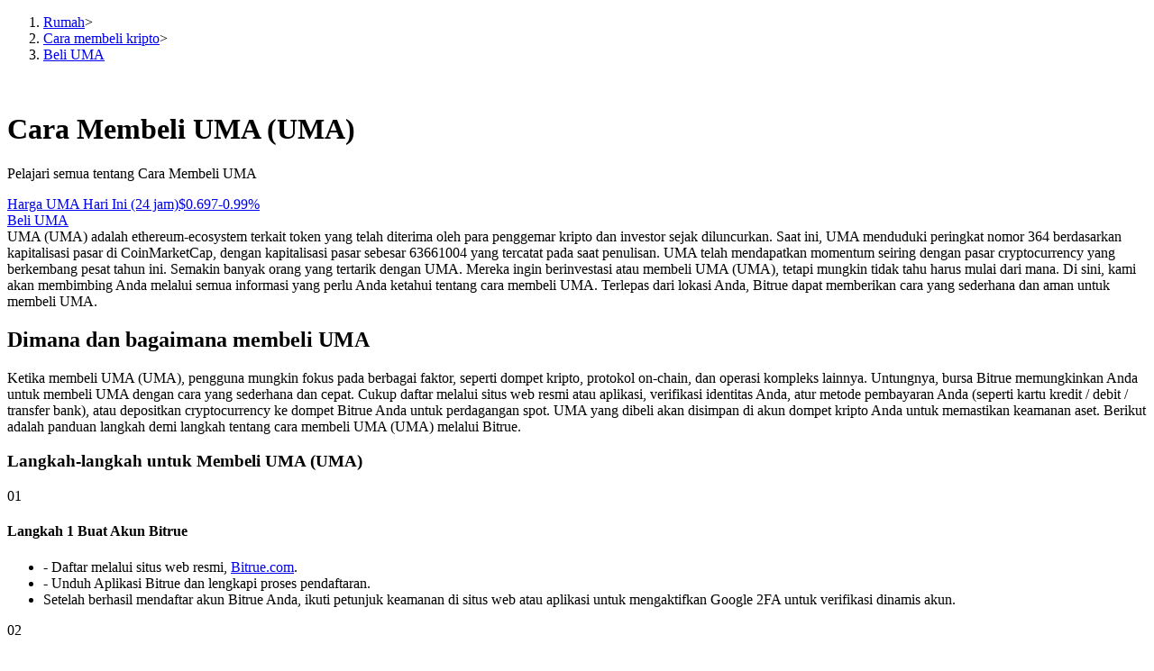

--- FILE ---
content_type: text/html; charset=utf-8
request_url: https://www.bitrue.com/id/how-to-buy/uma
body_size: 30009
content:
<!DOCTYPE html><html lang="id" theme="light" dir="ltr"><head><meta charSet="utf-8"/><meta name="viewport" content="width=device-width,initial-scale=1.0,minimum-scale=1.0,maximum-scale=1.0,user-scalable=no"/><link rel="alternate" href="https://www.bitrue.com/how-to-buy/uma" hrefLang="en"/><link rel="alternate" href="https://www.bitrue.com/zh-hant/how-to-buy/uma" hrefLang="zh-hant"/><link rel="alternate" href="https://www.bitrue.com/es/how-to-buy/uma" hrefLang="es"/><link rel="alternate" href="https://www.bitrue.com/id/how-to-buy/uma" hrefLang="id"/><link rel="alternate" href="https://www.bitrue.com/ar/how-to-buy/uma" hrefLang="ar"/><link rel="alternate" href="https://www.bitrue.com/pl/how-to-buy/uma" hrefLang="pl"/><link rel="alternate" href="https://www.bitrue.com/tr/how-to-buy/uma" hrefLang="tr"/><link rel="alternate" href="https://www.bitrue.com/fr/how-to-buy/uma" hrefLang="fr"/><link rel="alternate" href="https://www.bitrue.com/de/how-to-buy/uma" hrefLang="de"/><link rel="alternate" href="https://www.bitrue.com/th/how-to-buy/uma" hrefLang="th"/><link rel="alternate" href="https://www.bitrue.com/nl/how-to-buy/uma" hrefLang="nl"/><link rel="alternate" href="https://www.bitrue.com/pt/how-to-buy/uma" hrefLang="pt"/><link rel="alternate" href="https://www.bitrue.com/ru/how-to-buy/uma" hrefLang="ru"/><link rel="alternate" href="https://www.bitrue.com/vi/how-to-buy/uma" hrefLang="vi"/><link rel="alternate" href="https://www.bitrue.com/sv/how-to-buy/uma" hrefLang="sv"/><link rel="alternate" href="https://www.bitrue.com/how-to-buy/uma" hrefLang="x-default"/><link rel="canonical" href="https://www.bitrue.com/id/how-to-buy/uma"/><title>Cara Membeli UMA: Pelajari semua tentang Membeli UMA - Panduan Membeli UMA (UMA)</title><meta name="keywords" content="Cara Membeli UMA, panduan Membeli UMA, Membeli UMA, Membeli UMA"/><meta name="description" content="Temukan cara termudah dan paling aman untuk membeli UMA di platform pertukaran kripto yang mudah dipahami Bitrue. Panduan lengkap kami menunjukkan cara membeli UMA dengan cepat dan percaya diri."/><meta name="twitter:image" content="https://static.bitrue.com/img/website/share/how-to-buy.jpg"/><meta name="twitter:image:src" content="https://static.bitrue.com/img/website/share/how-to-buy.jpg"/><meta property="og:image" content="https://static.bitrue.com/img/website/share/how-to-buy.jpg"/><meta property="og:image:secure_url" content="https://static.bitrue.com/img/website/share/how-to-buy.jpg"/><meta property="og:url" content="https://www.bitrue.com/how-to-buy/uma"/><meta property="og:title" name="og:title" content="Cara Membeli UMA (UMA) | Bitrue"/><meta property="og:description" name="og:description" content="Temukan cara termudah dan paling aman untuk membeli UMA di platform pertukaran kripto yang mudah dipahami Bitrue. Panduan lengkap kami menunjukkan cara membeli UMA dengan cepat dan percaya diri."/><meta property="og:image:alt" content="Cara Membeli UMA (UMA)"/><script type="application/ld+json">{"@context":"https://schema.org","@type":"Article","mainEntityOfPage":{"@type":"WebPage","@id":"https://www.bitrue.com/how-to-buy/uma"},"headline":"Cara Membeli UMA (UMA)","image":["https://static.bitrue.com/img/website/share/how-to-buy.jpg"],"datePublished":"2026-01-23T21:14:36.576Z","dateModified":"2026-01-23T21:14:36.576Z","author":["Bitrue"],"publisher":{"@type":"Organization","name":"Bitrue","logo":{"@type":"ImageObject","url":"https://static.bitrue.com/img/website/share/how-to-buy.jpg"}},"description":"Temukan cara termudah dan paling aman untuk membeli UMA di platform pertukaran kripto yang mudah dipahami Bitrue. Panduan lengkap kami menunjukkan cara membeli UMA dengan cepat dan percaya diri."}</script><script type="application/ld+json">{"@context":"https://schema.org","@type":"BreadcrumbList","itemListElement":[{"@type":"ListItem","position":1,"item":{"@id":"https://www.bitrue.com/","name":"Home"}},{"@type":"ListItem","position":2,"item":{"@id":"https://www.bitrue.com/how-to-buy","name":"Cara Membeli Mata Uang Kripto"}},{"@type":"ListItem","position":3,"item":{"@id":"https://www.bitrue.com/how-to-buy/uma","name":"Cara Membeli UMA (UMA)"}}]}</script><script type="application/ld+json">{"@context":"https://schema.org","@type":"FAQPage","mainEntity":[{"@type":"Question","name":"Apa itu UMA?","acceptedAnswer":{"@type":"Answer","text":"UMA (UMA) is a cryptocurrency and operates on the Ethereum platform. UMA has a current supply of 105,142,118.4181065 with 63,709,466.5321401 in circulation. The last known price of UMA is 17.70986534 USD and is up 34.84 over the last 24 hours. It is currently trading on 86 active market(s) with $633,879,771.67 traded over the last 24 hours. More information can be found at https://umaproject.org/."}},{"@type":"Question","name":"Berapa total pasokan UMA?","acceptedAnswer":{"@type":"Answer","text":"Total pasokan UMA adalah 127,403,128 dan Pasokan Beredar adalah 89,528,901."}},{"@type":"Question","name":"Mengapa orang membeli UMA?","acceptedAnswer":{"@type":"Answer","text":"Orang membeli UMA dengan berbagai alasan. Beberapa menganggapnya sebagai investasi, mengharapkan nilainya meningkat, sementara yang lain menghargai desentralisasi dan anonimitasnya, mencari untuk menghindari pembatasan sistem keuangan tradisional. Selain itu, UMA berfungsi sebagai aset digital dengan transaksi independen dari otoritas pusat. Secara keseluruhan, motivasi untuk membeli UMA termasuk investasi, diversifikasi risiko, dan kepercayaan pada aset digital baru."}},{"@type":"Question","name":"Di mana tempat terbaik untuk membeli UMA?","acceptedAnswer":{"@type":"Answer","text":"Bursa Bitrue, dengan platform yang aman dan stabil, antarmuka yang ramah pengguna, biaya rendah, dan likuiditas tinggi, menjadi bursa terbaik bagi jutaan pengguna untuk membeli UMA."}},{"@type":"Question","name":"Haruskah saya membeli UMA?","acceptedAnswer":{"@type":"Answer","text":"Keputusan apakah harus membeli UMA tergantung pada tujuan keuangan individu, toleransi risiko, dan pemahaman tentang pasar aset digital. Investasi UMA melibatkan volatilitas pasar dan risiko, jadi disarankan untuk memahami sepenuhnya karakteristiknya dan kondisi pasar sebelum membeli. Jika Anda memiliki pengalaman investasi, dapat menahan fluktuasi harga, dan bersedia menerima potensi kerugian, membeli UMA (UMA) mungkin menjadi pilihan investasi yang sesuai. Namun, ingatlah bahwa semua investasi memiliki risiko."}},{"@type":"Question","name":"Dapatkah saya menggunakan uang tunai untuk membeli UMA?","acceptedAnswer":{"@type":"Answer","text":"Secara umum, membeli aset digital UMA dengan uang tunai relatif sulit, karena sebagian besar pertukaran kripto lebih memilih pembayaran elektronik atau transfer bank."}},{"@type":"Question","name":"Berapa biaya untuk membeli 10 UMA?","acceptedAnswer":{"@type":"Answer","text":"Untuk membeli 10 UMA, biayanya dalam USD akan menjadi $6.97."}},{"@type":"Question","name":"Apa biaya untuk membeli UMA?","acceptedAnswer":{"@type":"Answer","text":"Bitrue menawarkan biaya terendah di antara semua kripto. Periksa tarif biaya untuk semua kripto <a href=\"https://support.bitrue.com/hc/en-001/articles/360045151354-Trading-Fees-on-Bitrue\">di sini</a>."}},{"@type":"Question","name":"Bagaimana cara menggunakan Apple Pay untuk membeli UMA?","acceptedAnswer":{"@type":"Answer","text":"Saat ini, Bitrue tidak mendukung pembelian UMA atau penambahan mata uang fiat menggunakan Apple Pay."}},{"@type":"Question","name":"Bagaimana cara menggunakan Google Pay untuk membeli UMA?","acceptedAnswer":{"@type":"Answer","text":"Saat ini, Bitrue tidak mendukung pembelian UMA atau penambahan mata uang fiat menggunakan Google Pay."}},{"@type":"Question","name":"Bagaimana cara menggunakan Paypal untuk membeli UMA?","acceptedAnswer":{"@type":"Answer","text":"Saat ini, Bitrue tidak mendukung pembelian UMA atau penambahan mata uang fiat menggunakan Paypal."}},{"@type":"Question","name":"Apa yang bisa saya lakukan dengan UMA?","acceptedAnswer":{"@type":"Answer","text":"Anda dapat menggunakan UMA untuk membayar barang dan jasa, berinvestasi, mentransfer dan mengirim, menjaga aset, berpartisipasi dalam DeFi, mendonasikan, dan banyak lagi."}},{"@type":"Question","name":"Bagaimana cara menjual UMA saya?","acceptedAnswer":{"@type":"Answer","text":"Jika dompet Bitrue Anda tidak memiliki UMA, Anda perlu menyetor UMA ke akun Bitrue Anda. Jika Anda sudah memiliki UMA, masuk ke akun platform perdagangan Anda, temukan opsi Jual, biasanya terletak di halaman perdagangan OTC atau pasar. Masukkan jumlah UMA yang ingin Anda jual, pilih harga jual, konfirmasi pesanan jual, dan setelah UMA Anda berhasil terjual, Anda dapat menarik dana ke rekening bank yang ditetapkan atau metode pembayaran lainnya."}},{"@type":"Question","name":"Dapatkah saya membeli UMA (UMA) senilai 1 dolar AS?","acceptedAnswer":{"@type":"Answer","text":"Secara teoritis, UMA (UMA) dapat dibagi menjadi banyak unit sebesar 1 dolar AS masing-masing, tetapi di Bitrue, jumlah pesanan minimum untuk UMA adalah 10 dolar AS."}}]}</script><script type="application/ld+json">{"@context":"http://schema.org","@type":"HowTo","image":{"@type":"ImageObject","url":"https://cdn.bitrue.com/icon/icon_UMA.png"},"name":"Cara Membeli UMA (UMA) | Bitrue","step":[{"@type":"HowToStep","name":"Langkah 1 Buat Akun Bitrue","text":"[\"- Daftar melalui situs web resmi, <a target=\"_blank\" href=\"https://www.bitrue.com/user/register?hl=id_ID\">Bitrue.com</a>.\",\"- Unduh Aplikasi Bitrue dan lengkapi proses pendaftaran.\",\"Setelah berhasil mendaftar akun Bitrue Anda, ikuti petunjuk keamanan di situs web atau aplikasi untuk mengaktifkan Google 2FA untuk verifikasi dinamis akun.\"]"},{"@type":"HowToStep","name":"Langkah 2 Lengkapi Verifikasi KYC","text":"Kunjungi halaman verifikasi identitas di situs web resmi Bitrue atau aplikasi, pilih negara atau wilayah Anda, unggah dokumen identifikasi yang valid, dan kirim selfie. Setelah verifikasi identitas berhasil, Anda akan menerima pemberitahuan."},{"@type":"HowToStep","name":"Langkah 3 Pilih Metode untuk Membeli UMA (UMA)","text":"{\"title\":\"Beli UMA melalui Pasar Spot \",\"content\":[\"Catatan: Saat ini, pasangan perdagangan spot UMA yang paling populer termasuk UMA/USDT dan UMA/USDC. Sebelum membeli UMA (UMA) di pasar spot, pastikan bahwa dompet Bitrue Anda memiliki jumlah kripto yang cukup (misalnya USDT, USDC). Jika akun Anda tidak memiliki cukup kripto, Anda perlu mengisi ulang akun Bitrue Anda.\",\"1. Klik \"Perdagangan\" -> \"Spot\" di situs web atau aplikasi resmi Bitrue.\",\"2. Pilih UMA (UMA) dari daftar mata uang kripto.\",\"3. Masukkan jumlah UMA yang ingin Anda beli, baik pada harga pasar atau tetapkan harga target untuk membeli UMA.\",\"4. Konfirmasikan pesanan pembelian.\",\"5. Transaksi selesai.\",\"Jika bursa Bitrue saat ini tidak mendukung metode di atas untuk pembelian UMA (UMA), pengguna hanya dapat mendepositkan aset UMA ke akun Bitrue mereka melalui dompet kripto atau memilih pertukaran terdesentralisasi (DEX) yang mendukung pasangan perdagangan UMA untuk pembelian.\"]}"},{"@type":"HowToStep","name":"Langkah 4 Pembelian Berhasil","text":"[\"Aset UMA yang dibeli secara default disimpan di dompet cryptocurrency Bitrue atau akun trading Anda. Anda dapat menggunakan Bitrue untuk berdagang cryptocurrency lain, berinvestasi untuk pendapatan pasif, atau menariknya ke dompet cryptocurrency UMA eksternal.\",\"Catatan: Jika Anda belum menerima UMA (UMA), kunjungi pusat bantuan atau hubungi dukungan pelanggan online untuk bantuan.\"]"}]}</script><meta name="next-head-count" content="34"/><meta name="emotion-insertion-point" content=""/><style data-emotion="bit-ui "></style><meta name="format-detection" content="telephone=no,email=no,address=no"/><meta name="format-detection" content="email=no"/><meta name="format-detection" content="address=no"/><meta name="format-detection" content="telephone=no"/><meta name="mobile-web-app-capable" content="yes"/><link rel="shortcut icon" href="/favicon.ico" type="image/x-icon"/><link rel="dns-prefetch" href="https//www.googletagmanager.com"/><link rel="dns-prefetch" href="https://www.google-analytics.com"/><meta property="og:type" name="og:type" content="website"/><meta property="og:site_name" content="Bitrue"/><meta property="og:image" content=""/><meta property="og:image:width" content="1200"/><meta property="og:image:height" content="630"/><meta name="twitter:card" content="summary"/><meta name="twitter:card" content="summary_large_image"/><meta name="twitter:creator" content="@BitrueOfficial"/><meta name="twitter:site" content="@BitrueOfficial"/><link data-next-font="" rel="preconnect" href="/" crossorigin="anonymous"/><link rel="preload" href="https://static.bitrue.com/resources-ssg/_next/static/css/daae32737a4fd218.css" as="style"/><link rel="stylesheet" href="https://static.bitrue.com/resources-ssg/_next/static/css/daae32737a4fd218.css" data-n-g=""/><link rel="preload" href="https://static.bitrue.com/resources-ssg/_next/static/css/35253b37d307d279.css" as="style"/><link rel="stylesheet" href="https://static.bitrue.com/resources-ssg/_next/static/css/35253b37d307d279.css" data-n-p=""/><noscript data-n-css=""></noscript><script defer="" nomodule="" src="https://static.bitrue.com/resources-ssg/_next/static/chunks/polyfills-c67a75d1b6f99dc8.js"></script><script src="https://static.bitrue.com/resources-ssg/_next/static/chunks/webpack-fd9389a1a36aa82e.js" defer=""></script><script src="https://static.bitrue.com/resources-ssg/_next/static/chunks/framework-314c182fa7e2bf37.js" defer=""></script><script src="https://static.bitrue.com/resources-ssg/_next/static/chunks/main-a8d1367a4d6939d0.js" defer=""></script><script src="https://static.bitrue.com/resources-ssg/_next/static/chunks/pages/_app-90704fe07e31677d.js" defer=""></script><script src="https://static.bitrue.com/resources-ssg/_next/static/chunks/29107295-4cc022cea922dbb4.js" defer=""></script><script src="https://static.bitrue.com/resources-ssg/_next/static/chunks/3061-4faef8b14590c38c.js" defer=""></script><script src="https://static.bitrue.com/resources-ssg/_next/static/chunks/6803-e3776a9eec6f8382.js" defer=""></script><script src="https://static.bitrue.com/resources-ssg/_next/static/chunks/794-8de9a24270af655d.js" defer=""></script><script src="https://static.bitrue.com/resources-ssg/_next/static/chunks/9838-61b84a7ceca9e67b.js" defer=""></script><script src="https://static.bitrue.com/resources-ssg/_next/static/chunks/6609-216f033058cbf3e5.js" defer=""></script><script src="https://static.bitrue.com/resources-ssg/_next/static/chunks/433-1076a542b1df7d09.js" defer=""></script><script src="https://static.bitrue.com/resources-ssg/_next/static/chunks/pages/%5Blocale%5D/how-to-buy/%5Bcoin%5D-8026b8044d8966e9.js" defer=""></script><script src="https://static.bitrue.com/resources-ssg/_next/static/k1gkBmlvHuUlK7GvnZrrm/_buildManifest.js" defer=""></script><script src="https://static.bitrue.com/resources-ssg/_next/static/k1gkBmlvHuUlK7GvnZrrm/_ssgManifest.js" defer=""></script></head><body><div id="__next"><div id="ssg_header" style="opacity:0;position:fixed;top:-999px"><header class="css-1fij8iv" ssg_id="bit-header"><nav class="css-1c4biy1"><a class="css-1muu0ur" href="/"><img src="https://static.bitrue.com/m-static/share/logo919.png" alt="Bitrue" title="Platform Perdagangan Kripto"></a><div class="css-tjs217"><a class="css-3pmxh5" href="/id/otc/buy-USDT"><p class="css-vntzb7">Jual beli</p></a></div><div class="css-tjs217"><div class="css-48lu57"><p class="css-vntzb7">Berdagang<svg aria-hidden="true" class="ic-select css-oji894"><use xlink:href="#icon-xialaxuan"></use></svg></p><div class="dropdown-item" style="min-width: 240px;"><ul class="css-7sayoo"><li class="css-10xnqxm"><a class="css-3pmxh5" href="/id/trade"><svg aria-hidden="true" class="css-9zio7k"><use xlink:href="#icon-bibijiaoyi"></use></svg><div><p class="subTitle">Titik</p><p class="subContent">Beli & jual mata uang digital dengan 1.000 pasang</p></div></a></li><li class="css-10xnqxm"><a class="css-3pmxh5" href="/id/trade/btc3l_usdt"><svg aria-hidden="true" class="css-9zio7k"><use xlink:href="#icon-ETF"></use></svg><div><p class="subTitle">ETF</p><p class="subContent">Perdagangan kripto dengan kelipatan leverage</p></div></a></li><li class="css-10xnqxm"><a class="css-3pmxh5" href="/id/alpha"><svg aria-hidden="true" class="css-9zio7k"><use xlink:href="#icon-Alpha"></use></svg><div><p class="subTitle">Alpha</p><p class="subContent">Akses cepat ke Web3 melalui Alpha Trading</p></div></a></li></ul></div></div></div><div class="css-tjs217"><div class="css-48lu57"><p class="css-vntzb7">Berjangka<svg aria-hidden="true" class="ic-select css-oji894"><use xlink:href="#icon-xialaxuan"></use></svg><em class="css-1n7r47l"></em></p><div class="dropdown-item" style="min-width: 240px;"><ul class="css-7sayoo"><li class="css-10xnqxm"><a class="css-3pmxh5" href="/id/futures/BTC"><svg aria-hidden="true" class="css-9zio7k"><use xlink:href="#icon-heyuejiaoyi"></use></svg><div><p class="subTitle">USDT Berjangka</p><p class="subContent">Kontrak berjangka menggunakan USDT sebagai jaminannya</p></div></a></li><li class="css-10xnqxm"><a class="css-3pmxh5" href="/id/futures/BTC-USD-PERPETUAL"><svg aria-hidden="true" class="css-9zio7k"><use xlink:href="#icon-bibenwei"></use></svg><div><p class="subTitle">COIN-M Berjangka</p><p class="subContent">Mata Uang Kripto Berjangka</p></div></a></li><li class="css-10xnqxm"><a class="css-3pmxh5" href="/id/futures/BTC-USDC"><svg aria-hidden="true" class="css-9zio7k"><use xlink:href="#icon-USDC"></use></svg><div><p class="subTitle">USDC Berjangka</p><p class="subContent">Kontrak berjangka menggunakan USDC sebagai jaminannya</p></div></a></li><li class="css-10xnqxm"><a class="css-3pmxh5" href="/id/copy-trading"><svg aria-hidden="true" class="css-9zio7k"><use xlink:href="#icon-gendandaohangicon"></use></svg><div><p class="subTitle">Copy Trading</p><p class="subContent">Bergabunglah dengan pedagang top</p></div></a></li><li class="css-10xnqxm"><a class="css-3pmxh5" href="/copy-trading/trader"><svg aria-hidden="true" class="css-9zio7k"><use xlink:href="#icon-super-copy-trade"></use></svg><div><p class="subTitle">Menjadi Pedagang Salinan<em class="css-zyyf6g"></em></p><p class="subContent">Nikmati pembagian keuntungan dan komisi copy trading</p></div></a></li><li class="css-10xnqxm"><a class="css-3pmxh5" href="/id/futures/futures-info"><svg aria-hidden="true" class="css-9zio7k"><use xlink:href="#icon-heyuezixun"></use></svg><div><p class="subTitle">Informasi</p><p class="subContent">Analisis data besar termasuk info perdagangan, dll.</p></div></a></li><li class="css-10xnqxm"><a class="css-3pmxh5" href="https://support.bitrue.com/hc/en-001/articles/4409416662937-Perpetual-Contracts-Starter-Guide"><svg aria-hidden="true" class="css-9zio7k"><use xlink:href="#icon-heyuezhinan"></use></svg><div><p class="subTitle">Memandu</p><p class="subContent">Panduan Pemula Berjangka</p></div></a></li><li class="css-10xnqxm"><a class="css-3pmxh5" href="https://support.bitrue.com/hc/en-001/articles/11576735703449"><svg aria-hidden="true" class="css-9zio7k"><use xlink:href="#icon-jiaoyicelve"></use></svg><div><p class="subTitle">Strategi perdagangan</p><p class="subContent">Pelajari cara untuk tetap menghasilkan keuntungan</p></div></a></li></ul></div></div></div><div class="css-tjs217"><div class="css-48lu57"><p class="css-vntzb7">Menghasilkan<svg aria-hidden="true" class="ic-select css-oji894"><use xlink:href="#icon-xialaxuan"></use></svg></p><div class="dropdown-item" style="min-width: 240px;"><ul class="css-7sayoo"><li class="css-10xnqxm"><a class="css-3pmxh5" href="/id/flexible-staking"><svg aria-hidden="true" class="css-9zio7k"><use xlink:href="#icon-pig"></use></svg><div><p class="subTitle">Babi Kekuatan</p><p class="subContent">Dapatkan imbalan kompetitif setiap hari</p></div></a></li><li class="css-10xnqxm"><a class="css-3pmxh5" href="/id/yield-farming"><svg aria-hidden="true" class="css-9zio7k"><use xlink:href="#icon-farm"></use></svg><div><p class="subTitle">Mempertaruhkan</p><p class="subContent">Pengembalian tinggi & akses instan</p></div></a></li><li class="css-10xnqxm"><a class="css-3pmxh5" href="/launchpool"><svg aria-hidden="true" class="css-9zio7k"><use xlink:href="#icon-launchpool"></use></svg><div><p class="subTitle">Launchpool<em class="css-1006scz"></em></p><p class="subContent">Staking fleksibel untuk mendapatkan token populer</p></div></a></li><li class="css-10xnqxm"><a class="css-3pmxh5" href="/id/btr-lockup-staking"><svg aria-hidden="true" class="css-9zio7k"><use xlink:href="#icon-lockup"></use></svg><div><p class="subTitle">Penguncian BTR</p><p class="subContent">Investasi eksklusif untuk pemegang BTR</p></div></a></li><li class="css-10xnqxm"><a class="css-3pmxh5" href="/id/loan"><svg aria-hidden="true" class="css-9zio7k"><use xlink:href="#icon-loans"></use></svg><div><p class="subTitle">Pinjaman</p><p class="subContent">Layanan pinjaman yang didukung Crypto</p></div></a></li><li class="css-10xnqxm"><a class="css-3pmxh5" href="/id/btc-xrp-eth-trading-bot"><svg aria-hidden="true" class="css-9zio7k"><use xlink:href="#icon-daohang-dingtou"></use></svg><div><p class="subTitle">Investasi Otomatis</p><p class="subContent">Raih keuntungan jangka panjang dan kepentingan fleksibel</p></div></a></li><li class="css-10xnqxm"><a class="css-3pmxh5" href="/id/staking/learn-staking"><svg aria-hidden="true" class="css-9zio7k"><use xlink:href="#icon-Staking"></use></svg><div><p class="subTitle">Pelajari Staking</p><p class="subContent">Pelajari tentang mendapatkan penghasilan pasif</p></div></a></li></ul></div></div></div><div class="css-tjs217"><div class="css-48lu57"><p class="css-vntzb7">Mitra Bitrue<svg aria-hidden="true" class="ic-select css-oji894"><use xlink:href="#icon-xialaxuan"></use></svg></p><div class="dropdown-item" style="min-width: 240px;"><ul class="css-7sayoo"><li class="css-10xnqxm"><a class="css-3pmxh5" href="/id/affiliate"><svg aria-hidden="true" class="css-9zio7k"><use xlink:href="#icon-affiliate"></use></svg><div><p class="subTitle">Afiliasi Bitrue</p><p class="subContent">Hingga 65% Komisi!</p></div></a></li><li class="css-10xnqxm"><a class="css-3pmxh5" href="/referral"><svg aria-hidden="true" class="css-9zio7k"><use xlink:href="#icon-referral"></use></svg><div><p class="subTitle">Referensi</p><p class="subContent">Undang teman untuk mendapatkan imbalan tunai</p></div></a></li></ul></div></div></div><div class="css-tjs217"><a class="css-3pmxh5" href="/rewards?cn=500025"><p class="css-vntzb7">Pusat Hadiah</p></a></div><div class="css-tjs217"><div class="css-48lu57"><p class="css-vntzb7">Acara Panas<svg aria-hidden="true" class="ic-select css-oji894"><use xlink:href="#icon-xialaxuan"></use></svg></p><div class="dropdown-item" style="min-width: 240px;"><ul class="css-7sayoo"><li class="css-10xnqxm"><a class="css-3pmxh5" href="/crypto-xrp-campaigns?cn=500052"><svg aria-hidden="true" class="css-9zio7k"><use xlink:href="#icon-a-hot-events"></use></svg><div><p class="subTitle">Acara Panas</p><p class="subContent">Menangkan Hadiah dan Hadiah Eksklusif</p></div></a></li></ul></div></div></div><div class="css-tjs217"><a class="css-3pmxh5" href="/id/blog"><p class="css-vntzb7">Blog</p></a></div></nav><nav class="css-4h6slt"><a class="css-9c4z1j" href="/user/login?callBackPath=" style="margin-bottom: 0px;">Gabung</a><a class="css-z5t0xf" href="/user/register" style="font-size: 12px;">Mendaftar</a><div><button class="css-1pyjn2a"><img src="https://static.bitrue.com/img/website/uniframe/h5more.png" height="20px" width="20px"></button><div class="css-1d2clc9"><div class="css-1gvcul2"><span></span><svg aria-hidden="true" class="css-oji894" style="font-size: 32px;"><use xlink:href="#icon-ic_Close_Circle_TwoTone2"></use></svg></div><div class="css-1rbuen9"><div class="css-19kzrtu"><a class="css-1axct1q" href="/user/login?callBackPath=" style="border: 1px solid rgba(255, 255, 255, 0.16); margin-bottom: 12px;">Gabung</a><a class="css-1yebfwf" href="/user/register" style="font-size: 16px;">Mendaftar</a></div><ul class="css-18zijdj"><li class="css-1gdq3jb"><div class="menu"><div class="menu-title-container"><span class="menu-title"><svg aria-hidden="true" class="ic-menu css-oji894" style="font-size: 22px; color: rgb(187, 195, 204); transform: translateX(-1px);"><use xlink:href="#icon-Blog"></use></svg><span style="font-size: 16px; font-weight: 400; transform: translateX(-4px);">Menangkan 202.600 XRP</span><em class="css-1wl54gy"></em></span></div></div></li><li class="css-1gdq3jb"><div class="menu"><div class="menu-title-container"><span class="menu-title"><svg aria-hidden="true" class="ic-menu css-oji894" style="font-size: 20px; color: rgb(187, 195, 204);"><use xlink:href="#icon-a-new-coin"></use></svg><span style="font-size: 16px; font-weight: 400; transform: translateX(0px);">Deposit dan Perdagangkan</span><em class="css-1wl54gy"></em></span></div></div></li></ul><ul class="css-18zijdj"><div class="divider"></div><li class="css-1gdq3jb"><div class="menu"><div class="menu-title-container"><span class="menu-title"><svg aria-hidden="true" class="ic-menu css-oji894" style="font-size: 22px; color: rgb(187, 195, 204); transform: translateX(-1px);"><use xlink:href="#icon-Download"></use></svg><span style="font-size: 16px; font-weight: 400; transform: translateX(-3px);">Unduh Aplikasi Bitrue</span></span></div></div></li><li class="css-1gdq3jb"><div class="menu"><div class="menu-title-container"><span class="menu-title"><svg aria-hidden="true" class="ic-menu css-oji894" style="font-size: 20px; color: rgb(187, 195, 204); transform: translateY(-1px);"><use xlink:href="#icon-English"></use></svg><span style="font-size: 16px; font-weight: 400; transform: translateX(0px);">Indonesian</span></span><svg aria-hidden="true" class="ic-drop css-oji894"><use xlink:href="#icon-xialaxuan"></use></svg></div></div></li></ul></div></div></div></nav></header></div><div class="detail_wrap__z_TON"><div class="detail_headerBg__T_eo4"></div><div class="detail_contanerWrap__aVUzS"><nav class="detail_nav__HXiOG"><ol><li><a href="/id/" class="detail_home__3fKvh">Rumah</a><span class="detail_jiantou__BztbQ">&gt;</span></li><li><a href="/id/how-to-buy" class="detail_home__3fKvh">Cara membeli kripto</a><span class="detail_jiantou__BztbQ">&gt;</span></li><li><a href="/id/how-to-buy/uma" class="detail_page__b19ue">Beli UMA</a></li></ol></nav><div class="detail_contant__Ym_lB"><div class="detail_left__UW04l"><img alt="" loading="lazy" width="48" height="48" decoding="async" data-nimg="1" class="detail_icon___oTwg" style="color:transparent" src="//cdn.bitrue.com/icon/icon_UMA.png"/><h1 class="detail_title__Eb6ll">Cara Membeli UMA (UMA)</h1><p class="detail_subTitle__veiBD">Pelajari semua tentang Cara Membeli UMA</p><a href="/id/price/uma" class="detail_price_24h__k6fKH"><span class="detail_price_24h_title__mkzvU"> Harga UMA Hari Ini (24 jam)</span><span class="detail_price_24h_desc__VCqMO">$<!-- -->0.697<img alt="" loading="lazy" width="16" height="16" decoding="async" data-nimg="1" class="detail_price_24h_img__FXmlV" style="color:transparent" src="https://static.bitrue.com/resources-ssg/_next/static/media/down.924aa3a8.png"/><span class="detail_price_24h_change__6Hgsa detail_down__8izQ2">-0.99<!-- -->%</span></span></a><div class="detail_btnWrap__TNa68"><a target="_blank" class="detail_btn__q6DW8" href="/creditcard?hl=id_ID">Beli UMA</a></div><div class="detail_introduce__ImZFk">UMA (UMA) adalah ethereum-ecosystem terkait token yang telah diterima oleh para penggemar kripto dan investor sejak diluncurkan. Saat ini, UMA menduduki peringkat nomor 364 berdasarkan kapitalisasi pasar di CoinMarketCap, dengan kapitalisasi pasar sebesar 63661004 yang tercatat pada saat penulisan. UMA telah mendapatkan momentum seiring dengan pasar cryptocurrency yang berkembang pesat tahun ini. Semakin banyak orang yang tertarik dengan UMA. Mereka ingin berinvestasi atau membeli UMA (UMA), tetapi mungkin tidak tahu harus mulai dari mana. Di sini, kami akan membimbing Anda melalui semua informasi yang perlu Anda ketahui tentang cara membeli UMA. Terlepas dari lokasi Anda, Bitrue dapat memberikan cara yang sederhana dan aman untuk membeli UMA.</div><div class="whereandhow_wrap__DdUXp"><h2 class="whereandhow_title__fqVAj">Dimana dan bagaimana membeli UMA</h2><div class="whereandhow_content__9R8HS">Ketika membeli UMA (UMA), pengguna mungkin fokus pada berbagai faktor, seperti dompet kripto, protokol on-chain, dan operasi kompleks lainnya. Untungnya, bursa Bitrue memungkinkan Anda untuk membeli UMA dengan cara yang sederhana dan cepat. Cukup daftar melalui situs web resmi atau aplikasi, verifikasi identitas Anda, atur metode pembayaran Anda (seperti kartu kredit / debit / transfer bank), atau depositkan cryptocurrency ke dompet Bitrue Anda untuk perdagangan spot. UMA yang dibeli akan disimpan di akun dompet kripto Anda untuk memastikan keamanan aset. Berikut adalah panduan langkah demi langkah tentang cara membeli UMA (UMA) melalui Bitrue.</div></div><div><div class="buySteps_wrap__6CZw8"><h3 class="buySteps_title__CqWpc">Langkah-langkah untuk Membeli UMA (UMA) </h3><div class="buySteps_stepWrap__Rbvks"><span class="buySteps_stepIcon__DmyCz"></span><div class="buySteps_stepItem__hqsss"><div class="buySteps_item__tMLbt"><img alt="" loading="lazy" width="48" height="48" decoding="async" data-nimg="1" style="color:transparent" src="https://static.bitrue.com/resources-ssg/_next/static/media/htb_register_icon.88b23c3d.png"/><span class="buySteps_index__TUDA_">01</span></div><h4 class="buySteps_itemTitle__Kcioq">Langkah 1 Buat Akun Bitrue</h4><ul><li class="buySteps_subContent__PuhDP">- Daftar melalui situs web resmi, <a target="_blank" href="https://www.bitrue.com/user/register?hl=id_ID">Bitrue.com</a>.</li><li class="buySteps_subContent__PuhDP">- Unduh Aplikasi Bitrue dan lengkapi proses pendaftaran.</li><li class="buySteps_subContent__PuhDP">Setelah berhasil mendaftar akun Bitrue Anda, ikuti petunjuk keamanan di situs web atau aplikasi untuk mengaktifkan Google 2FA untuk verifikasi dinamis akun.</li></ul></div></div><div class="buySteps_stepWrap__Rbvks"><span class="buySteps_stepIcon__DmyCz"></span><div class="buySteps_stepItem__hqsss"><div class="buySteps_item__tMLbt"><img alt="" loading="lazy" width="48" height="48" decoding="async" data-nimg="1" style="color:transparent" src="https://static.bitrue.com/resources-ssg/_next/static/media/htb_certification_icon.909d22aa.png"/><span class="buySteps_index__TUDA_">02</span></div><h4 class="buySteps_itemTitle__Kcioq">Langkah 2 Lengkapi Verifikasi KYC</h4><div class="buySteps_subContent__PuhDP">Kunjungi halaman verifikasi identitas di situs web resmi Bitrue atau aplikasi, pilih negara atau wilayah Anda, unggah dokumen identifikasi yang valid, dan kirim selfie. Setelah verifikasi identitas berhasil, Anda akan menerima pemberitahuan.</div></div></div><div class="buySteps_stepWrap__Rbvks"><span class="buySteps_stepIcon__DmyCz"></span><div class="buySteps_stepItem__hqsss"><div class="buySteps_item__tMLbt"><img alt="" loading="lazy" width="48" height="48" decoding="async" data-nimg="1" style="color:transparent" src="https://static.bitrue.com/resources-ssg/_next/static/media/htb_Deposit_icon.b278da3b.png"/><span class="buySteps_index__TUDA_">03</span></div><h4 class="buySteps_itemTitle__Kcioq">Langkah 3 Pilih Metode untuk Membeli UMA (UMA)</h4><ul><li><p class="buySteps_subTitle__4A8Yy">Beli UMA melalui Pasar Spot </p><ul><li class="buySteps_subContent__PuhDP">Catatan: Saat ini, pasangan perdagangan spot UMA yang paling populer termasuk UMA/USDT dan UMA/USDC. Sebelum membeli UMA (UMA) di pasar spot, pastikan bahwa dompet Bitrue Anda memiliki jumlah kripto yang cukup (misalnya USDT, USDC). Jika akun Anda tidak memiliki cukup kripto, Anda perlu mengisi ulang akun Bitrue Anda.</li><li class="buySteps_subContent__PuhDP">1. Klik "Perdagangan" -> "Spot" di situs web atau aplikasi resmi Bitrue.</li><li class="buySteps_subContent__PuhDP">2. Pilih UMA (UMA) dari daftar mata uang kripto.</li><li class="buySteps_subContent__PuhDP">3. Masukkan jumlah UMA yang ingin Anda beli, baik pada harga pasar atau tetapkan harga target untuk membeli UMA.</li><li class="buySteps_subContent__PuhDP">4. Konfirmasikan pesanan pembelian.</li><li class="buySteps_subContent__PuhDP">5. Transaksi selesai.</li><li class="buySteps_subContent__PuhDP">Jika bursa Bitrue saat ini tidak mendukung metode di atas untuk pembelian UMA (UMA), pengguna hanya dapat mendepositkan aset UMA ke akun Bitrue mereka melalui dompet kripto atau memilih pertukaran terdesentralisasi (DEX) yang mendukung pasangan perdagangan UMA untuk pembelian.</li></ul></li></ul></div></div><div class="buySteps_stepWrap__Rbvks"><span class="buySteps_stepIcon__DmyCz"></span><div class="buySteps_stepItem__hqsss"><div class="buySteps_item__tMLbt"><img alt="" loading="lazy" width="48" height="48" decoding="async" data-nimg="1" style="color:transparent" src="https://static.bitrue.com/resources-ssg/_next/static/media/htb_Buy_icon.c8476c59.png"/><span class="buySteps_index__TUDA_">04</span></div><h4 class="buySteps_itemTitle__Kcioq">Langkah 4 Pembelian Berhasil</h4><ul><li class="buySteps_subContent__PuhDP">Aset UMA yang dibeli secara default disimpan di dompet cryptocurrency Bitrue atau akun trading Anda. Anda dapat menggunakan Bitrue untuk berdagang cryptocurrency lain, berinvestasi untuk pendapatan pasif, atau menariknya ke dompet cryptocurrency UMA eksternal.</li><li class="buySteps_subContent__PuhDP">Catatan: Jika Anda belum menerima UMA (UMA), kunjungi pusat bantuan atau hubungi dukungan pelanggan online untuk bantuan.</li></ul></div></div></div></div><section class="register_registerWrap__QunC_ "><h2 data-hidden="false"></h2><div class="register_registerBanner__B7M6N" style="background-image:url(&quot;https://static.bitrue.com/resources-ssg/_next/static/media/register_bg.091fb070.jpg&quot;);background-repeat:no-repeat;background-position:center;background-size:cover;padding:24px"><div><p class="register_bannerTitle__Rc6GC">Bergabunglah dengan Bitrue dan Mulailah Pengalaman Perdagangan Cryptocurrency Baru Anda!</p><p class="register_bannerDesc__oR_mz">Daftar sekarang dan klaim hadiah eksklusif!</p><span class="register_registerBtn__iVSxn">Daftar Sekarang</span></div></div></section><div class="AlterMethods_wrap__eNv6l"><h2 class="AlterMethods_title__DFBSh">Metode Alternatif untuk Mendapatkan UMA</h2><p class="AlterMethods_subTitle__kSrs_">Selain dengan membeli langsung UMA (UMA), apa saja metode alternatif untuk mendapatkan UMA?</p><div><div class="AlterMethods_item__yAeJO"><h3 class="AlterMethods_itemTitle__71jvW">Investasi Otomatis Tetap dalam UMA</h3></div><div class="AlterMethods_subContent__y1UWZ"><div class="AlterMethods_itemContent__w6i_4">Secara teratur investasikan jumlah tetap pada interval yang dijadwalkan dalam aset digital UMA (UMA), menikmati baik hasil jangka pendek maupun manfaat jangka panjang.</div></div></div><div><div class="AlterMethods_item__yAeJO"><h3 class="AlterMethods_itemTitle__71jvW">Staking UMA</h3></div><div class="AlterMethods_subContent__y1UWZ"><div class="AlterMethods_itemContent__w6i_4">Staking fleksibel aset digital UMA (UMA) untuk mendapatkan bunga atau pengembalian tinggi dalam kripto lainnya.</div></div></div><div></div><div><div class="AlterMethods_item__yAeJO"><h3 class="AlterMethods_itemTitle__71jvW">Dapatkan UMA (UMA) Gratis</h3></div><div class="AlterMethods_subContent__y1UWZ"><div><div class="AlterMethods_itemContent__w6i_4">Jika Anda memiliki waktu yang cukup, Anda dapat mendapatkan UMA secara gratis melalui metode berikut:</div></div><div><div class="AlterMethods_itemContent__w6i_4">- Undang teman-teman untuk bergabung dengan acara kupon Bitrue dan dapatkan UMA (UMA) gratis.</div></div><div><div class="AlterMethods_itemContent__w6i_4">- Bergabung dengan Pusat Hadiah Bitrue, ikuti tantangan dan airdrop yang sedang berlangsung untuk menerima UMA gratis.</div></div><div><div class="AlterMethods_itemContent__w6i_4">- Semua airdrop dan hadiah kripto dapat ditukarkan dengan UMA melalui pertukaran koin ke koin atau perdagangan spot.</div></div></div></div></div><div class="safe_wrap__Lb_n2"><h2 class="safe_title__kyjy0">Bagaimana Menjaga UMA Anda Tetap Aman dan Aman</h2><div><div class="safe_item__1orj5">Setelah Anda membeli UMA, penting untuk menyimpannya di lokasi yang aman. Bitrue adalah pertukaran kripto yang aman, transparan, stabil secara teknologi, dan ramah pengguna. Bitrue memungkinkan Anda menyimpan UMA dan aset digital lainnya dalam dompet terenkripsi akun platform Anda, memungkinkan Anda untuk berdagang, menyetor, dan menarik kapan saja, di mana saja.</div></div><div><div class="safe_item__1orj5">Jika Anda sangat familiar dengan dompet on-chain UMA, Anda juga memiliki opsi untuk menyimpan UMA (UMA) secara terpisah dalam dompet terenkripsi pribadi. Dompet ini bertujuan untuk menjaga UMA Anda tetap aman dan dapat diakses, memungkinkan Anda mengirim dan menerima dengan tetap mengendalikan.</div></div><div><div class="safe_item__1orj5">Untuk memastikan keamanan UMA Anda, pertimbangkan jenis-jenis dompet terenkripsi berikut:</div></div><div><div class="safe_item__1orj5">- Dompet Mobile: Simpan kunci pribadi Anda dalam aplikasi di smartphone Anda.</div></div><div><div class="safe_item__1orj5">- Dompet Web: Server online yang dikendalikan pihak ketiga yang menyimpan kunci pribadi Anda.</div></div><div><div class="safe_item__1orj5">- Dompet Desktop: Program komputer yang memungkinkan Anda menyimpan kunci pribadi Anda di hard drive.</div></div><div><div class="safe_item__1orj5">- Dompet Perangkat Keras: Perangkat fisik untuk penyimpanan offline kunci pribadi.</div></div><div><div class="safe_item__1orj5">Catatan: Dompet kripto secara teknis tidak menyimpan aset terenkripsi UMA Anda. Sebaliknya, aset tetap berada di blockchain, dan akses diberikan menggunakan kunci pribadi digital yang disimpan di dompet.</div></div></div><div class="bestChoice_wrap__JFXGc"><h2 class="bestChoice_title__xJAMQ">Mengapa Bitrue adalah Platform Terbaik untuk Membeli UMA (UMA)</h2><div class="bestChoice_itemWrap__QGR9I"><img alt="" loading="lazy" width="80" height="80" decoding="async" data-nimg="1" style="color:transparent" src="https://static.bitrue.com/resources-ssg/_next/static/media/security.31c177fb.png"/><div class="bestChoice_item__DvOAc"><div class="bestChoice_itemTitle__xGtj0">Antarmuka yang Ramah Pengguna</div><div class="bestChoice_subContent__TYznC">Membeli dan menjual kripto di Bitrue sangat mudah, hanya memerlukan beberapa langkah sederhana untuk segera membeli UMA.</div></div></div><div class="bestChoice_itemWrap__QGR9I"><img alt="" loading="lazy" width="80" height="80" decoding="async" data-nimg="1" style="color:transparent" src="https://static.bitrue.com/resources-ssg/_next/static/media/withdrawal.00148d23.png"/><div class="bestChoice_item__DvOAc"><div class="bestChoice_itemTitle__xGtj0">Deposit dan Penarikan Cepat</div><div class="bestChoice_subContent__TYznC">Sistem perdagangan real-time kami yang efisien memastikan aset UMA Anda dapat segera di-depositkan dan ditarik.</div></div></div><div class="bestChoice_itemWrap__QGR9I"><img alt="" loading="lazy" width="80" height="80" decoding="async" data-nimg="1" style="color:transparent" src="https://static.bitrue.com/resources-ssg/_next/static/media/Stability.ad4fd9ce.png"/><div class="bestChoice_item__DvOAc"><div class="bestChoice_itemTitle__xGtj0">Keamanan dan Stabilitas</div><div class="bestChoice_subContent__TYznC">Dengan otentikasi dua faktor, dukungan multi-tanda tangan, dan teknologi pemisahan dompet panas-dingin, kami memastikan keamanan sistematis UMA.</div></div></div></div><section class="register_registerWrap__QunC_ "><h2 data-hidden="false">Dapatkan UMA dengan Bitrue</h2><div class="register_registerBanner__B7M6N"><div><p class="register_bannerTitle__Rc6GC">Daftar sekarang untuk mengklaim paket hadiah pendatang baru 2733 USDT</p><p class="register_bannerDesc__oR_mz">Bergabunglah dengan Bitrue untuk mendapatkan hadiah eksklusif</p><span class="register_registerBtn__iVSxn">Daftar Sekarang</span></div><img alt="register" loading="lazy" width="197" height="179" decoding="async" data-nimg="1" style="color:transparent" src="https://static.bitrue.com/m-static/banner/signup1.png"/></div></section><section class="sandBox_wrap__KaHel"><h2>Beberapa statistik pasar tentang UMA</h2><div class="sandBox_priceAnalyse__Hpeab"><h3>Analisis Harga</h3><div class="coinWithImg_coinWrap___xui3"><img alt="UMA" loading="lazy" width="48" height="48" decoding="async" data-nimg="1" style="color:transparent" src="//cdn.bitrue.com/icon/icon_UMA.png"/><div class="sandBox_coinInfo__m3DAR">UMA<span>Harga UMA Sekarang:</span></div></div><div class="charts_component__gn3tG"><div class="charts_title__XkF5Q"><div class="charts_title_coin__HDSNz"><em>$<!-- -->0.697</em><i class="charts_fall__y0mXe">-0.99<!-- -->%</i><span>24H</span></div></div><div class="charts_body__uEDrb"><div style="width:100%;height:100%"></div></div></div><p class="sandBox_title__B0Beg">UMA turun minggu ini.</p><p class="sandBox_desc__EPIS3">Harga UMA telah turun sebesar -12.65% dalam 7 hari terakhir. Ia telah mengalami -0.99% penurunan dalam 24 jam terakhir dan 0% kenaikan dalam 1 jam terakhir. Harga saat ini adalah $0.697 per UMA. UMA turun -96.67% dari tertinggi sepanjang masa sebesar $20.95.</p><a target="_blank" href="/creditcard?hl=id_ID"><span class="sandBox_coinBtn__6C7b2">Beli UMA Sekarang</span></a></div><div class="sandBox_sandBoxWrap__zUSKr"><div class="sandBox_leftBox__I00Gs"><h3>Uji Pasir</h3><div><div class="sandBox_calculate__VgCxM"><h4 class="sandBox_calculateTitle__xWd4k">Hitung Pengembalian Investasi Anda pada UMA</h4><div class="sandBox_calculateInputBox__N7Nsw">Berapa keuntungan yang akan saya dapatkan jika saya membeli $ <input class="sandBox_calculateInput__O6xgu" value="100"/> UMA dalam <div class="select_component__YIVrk sandBox_calculateSelectCom__ieEpo"><div class="select_option__TQXVl  sandBox_calculateSelectOpt__B_3nK"><i class="iconfont icon-triangle-down"></i></div></div> ?</div><span class="sandBox_calculateBtn__wOado">Hitung</span></div><p class="sandBox_calculateTips__fo4YB">Pengembalian berdasarkan harga rata-rata UMA untuk tahun itu. Bukan saran keuangan.</p></div><div class="sandBox_voteBox__w2cW2"><h4 class="sandBox_voteTitle__ZKoGH">Apakah Anda berencana untuk membeli UMA</h4><p class="sandBox_voteTip__dbdvW">Lihat jika pengguna lain membeli UMA:</p><div class="sandBox_voteBtns__9RI2Z"><span class="sandBox_voteBtn__YmXiC sandBox_yesBtn__8wCdd " style="width:50%"><em></em><span>ya</span></span><span class="sandBox_voteBtn__YmXiC sandBox_noBtn__SfZGf " style="width:50%"><em></em><span>tidak</span></span></div></div></div><img alt="how-to-buy-sandbox" loading="lazy" width="213" height="213" decoding="async" data-nimg="1" style="color:transparent" src="https://static.bitrue.com/resources-ssg/_next/static/media/sandbox-bg.f753a04b.png"/></div></section><div class="buyOthers_wrap__ewI1e"><h2 class="buyOthers_title__3LM53">Bagaimana cara membeli mata uang kripto lainnya</h2><div class="buyOthers_tip__t1m4t">Ada banyak cara untuk membeli, menukar, dan mengonversi kripto. Pelajari lebih lanjut tentang cara Anda bisa melakukannya semua menggunakan Bitrue dengan panduan cara membeli kripto kami.</div><div class="buyOthers_contentWrap__f6kiZ"><h3>Mata uang kripto lainnya yang serupa dengan UMA</h3><div class="buyOthers_content__99ql3"><a class="buyOthers_itemWrap__D3PmT" href="/id/how-to-buy/eth"><img alt="" loading="lazy" width="32" height="32" decoding="async" data-nimg="1" style="color:transparent" src="//cdn.bitrue.com/icon/icon_ETH.png"/><span class="buyOthers_coin__7z_lG">Bagaimana Cara Membeli Ethereum</span></a><a class="buyOthers_itemWrap__D3PmT" href="/id/how-to-buy/wlfi"><img alt="" loading="lazy" width="32" height="32" decoding="async" data-nimg="1" style="color:transparent" src="//cdn.bitrue.com/icon/icon_WLFI.png"/><span class="buyOthers_coin__7z_lG">Bagaimana Cara Membeli Official World Liberty Financial</span></a><a class="buyOthers_itemWrap__D3PmT" href="/id/how-to-buy/dot"><img alt="" loading="lazy" width="32" height="32" decoding="async" data-nimg="1" style="color:transparent" src="//cdn.bitrue.com/icon/icon_DOT.png"/><span class="buyOthers_coin__7z_lG">Bagaimana Cara Membeli Polkadot</span></a><a class="buyOthers_itemWrap__D3PmT" href="/id/how-to-buy/uni"><img alt="" loading="lazy" width="32" height="32" decoding="async" data-nimg="1" style="color:transparent" src="//cdn.bitrue.com/icon/icon_UNI.png"/><span class="buyOthers_coin__7z_lG">Bagaimana Cara Membeli UniswapV2</span></a><a class="buyOthers_itemWrap__D3PmT" href="/id/how-to-buy/mnt"><img alt="" loading="lazy" width="32" height="32" decoding="async" data-nimg="1" style="color:transparent" src="//cdn.bitrue.com/icon/icon_MNT.png"/><span class="buyOthers_coin__7z_lG">Bagaimana Cara Membeli Mantle</span></a><a class="buyOthers_itemWrap__D3PmT" href="/id/how-to-buy/aave"><img alt="" loading="lazy" width="32" height="32" decoding="async" data-nimg="1" style="color:transparent" src="//cdn.bitrue.com/icon/icon_AAVE.png"/><span class="buyOthers_coin__7z_lG">Bagaimana Cara Membeli Aave</span></a><a class="buyOthers_itemWrap__D3PmT" href="/id/how-to-buy/xaut"><img alt="" loading="lazy" width="32" height="32" decoding="async" data-nimg="1" style="color:transparent" src="//cdn.bitrue.com/icon/icon_XAUT.png"/><span class="buyOthers_coin__7z_lG">Bagaimana Cara Membeli Tether Gold</span></a><a class="buyOthers_itemWrap__D3PmT" href="/id/how-to-buy/okb"><img alt="" loading="lazy" width="32" height="32" decoding="async" data-nimg="1" style="color:transparent" src="//cdn.bitrue.com/icon/icon_OKB.png"/><span class="buyOthers_coin__7z_lG">Bagaimana Cara Membeli OKB</span></a><a class="buyOthers_itemWrap__D3PmT" href="/id/how-to-buy/paxg"><img alt="" loading="lazy" width="32" height="32" decoding="async" data-nimg="1" style="color:transparent" src="//cdn.bitrue.com/icon/icon_PAXG.png"/><span class="buyOthers_coin__7z_lG">Bagaimana Cara Membeli PAX Gold</span></a></div></div><div class="buyOthers_contentWrap__f6kiZ"><h3>Kripto yang Sedang Tren (24 Jam)</h3><div class="buyOthers_content__99ql3"><a class="buyOthers_itemWrap__D3PmT" href="/id/how-to-buy/babydoge"><img alt="" loading="lazy" width="32" height="32" decoding="async" data-nimg="1" style="color:transparent" src="//cdn.bitrue.com/icon/icon_BABYDOGE.png"/><span class="buyOthers_coin__7z_lG">Bagaimana Cara Membeli Baby Doge Coin</span></a><a class="buyOthers_itemWrap__D3PmT" href="/id/how-to-buy/sats"><img alt="" loading="lazy" width="32" height="32" decoding="async" data-nimg="1" style="color:transparent" src="//cdn.bitrue.com/icon/icon_SATS.png"/><span class="buyOthers_coin__7z_lG">Bagaimana Cara Membeli SATS</span></a><a class="buyOthers_itemWrap__D3PmT" href="/id/how-to-buy/why"><img alt="" loading="lazy" width="32" height="32" decoding="async" data-nimg="1" style="color:transparent" src="//cdn.bitrue.com/icon/icon_WHY.png"/><span class="buyOthers_coin__7z_lG">Bagaimana Cara Membeli WHY</span></a><a class="buyOthers_itemWrap__D3PmT" href="/id/how-to-buy/pepe"><img alt="" loading="lazy" width="32" height="32" decoding="async" data-nimg="1" style="color:transparent" src="//cdn.bitrue.com/icon/icon_PEPE.png"/><span class="buyOthers_coin__7z_lG">Bagaimana Cara Membeli Pepe</span></a><a class="buyOthers_itemWrap__D3PmT" href="/id/how-to-buy/coq"><img alt="" loading="lazy" width="32" height="32" decoding="async" data-nimg="1" style="color:transparent" src="//cdn.bitrue.com/icon/icon_COQ.png"/><span class="buyOthers_coin__7z_lG">Bagaimana Cara Membeli Coq Inu</span></a><a class="buyOthers_itemWrap__D3PmT" href="/id/how-to-buy/mog"><img alt="" loading="lazy" width="32" height="32" decoding="async" data-nimg="1" style="color:transparent" src="//cdn.bitrue.com/icon/icon_MOG.png"/><span class="buyOthers_coin__7z_lG">Bagaimana Cara Membeli Mog Coin</span></a><a class="buyOthers_itemWrap__D3PmT" href="/id/how-to-buy/bttc"><img alt="" loading="lazy" width="32" height="32" decoding="async" data-nimg="1" style="color:transparent" src="//cdn.bitrue.com/icon/icon_BTTC.png"/><span class="buyOthers_coin__7z_lG">Bagaimana Cara Membeli BitTorrent</span></a><a class="buyOthers_itemWrap__D3PmT" href="/id/how-to-buy/monky"><img alt="" loading="lazy" width="32" height="32" decoding="async" data-nimg="1" style="color:transparent" src="//cdn.bitrue.com/icon/icon_MONKY.png"/><span class="buyOthers_coin__7z_lG">Bagaimana Cara Membeli Wise Monkey</span></a><a class="buyOthers_itemWrap__D3PmT" href="/id/how-to-buy/shib"><img alt="" loading="lazy" width="32" height="32" decoding="async" data-nimg="1" style="color:transparent" src="//cdn.bitrue.com/icon/icon_SHIB.png"/><span class="buyOthers_coin__7z_lG">Bagaimana Cara Membeli SHIBA INU</span></a></div></div></div><div class="faq_wrap__cbQRh"><h2 class="faq_title__K08rD">FAQ tentang Membeli Kripto</h2><div class="faq_itemWrap__WNHO8"><div class="faq_item__3TxUj"><h3 class="faq_itemTitle__cAI_D">Apa itu UMA?</h3><img alt="" loading="lazy" width="14" height="14" decoding="async" data-nimg="1" style="color:transparent" src="https://static.bitrue.com/resources-ssg/_next/static/media/collapse.08a9976d.png"/></div><div class="faq_subContent__6GHJE ">UMA (UMA) is a cryptocurrency and operates on the Ethereum platform. UMA has a current supply of 105,142,118.4181065 with 63,709,466.5321401 in circulation. The last known price of UMA is 17.70986534 USD and is up 34.84 over the last 24 hours. It is currently trading on 86 active market(s) with $633,879,771.67 traded over the last 24 hours. More information can be found at https://umaproject.org/.</div></div><div class="faq_itemWrap__WNHO8"><div class="faq_item__3TxUj"><h3 class="faq_itemTitle__cAI_D">Berapa total pasokan UMA?</h3><img alt="" loading="lazy" width="14" height="14" decoding="async" data-nimg="1" style="color:transparent" src="https://static.bitrue.com/resources-ssg/_next/static/media/collapse.08a9976d.png"/></div><div class="faq_subContent__6GHJE ">Total pasokan UMA adalah 127,403,128 dan Pasokan Beredar adalah 89,528,901.</div></div><div class="faq_itemWrap__WNHO8"><div class="faq_item__3TxUj"><h3 class="faq_itemTitle__cAI_D">Mengapa orang membeli UMA?</h3><img alt="" loading="lazy" width="14" height="14" decoding="async" data-nimg="1" style="color:transparent" src="https://static.bitrue.com/resources-ssg/_next/static/media/collapse.08a9976d.png"/></div><div class="faq_subContent__6GHJE ">Orang membeli UMA dengan berbagai alasan. Beberapa menganggapnya sebagai investasi, mengharapkan nilainya meningkat, sementara yang lain menghargai desentralisasi dan anonimitasnya, mencari untuk menghindari pembatasan sistem keuangan tradisional. Selain itu, UMA berfungsi sebagai aset digital dengan transaksi independen dari otoritas pusat. Secara keseluruhan, motivasi untuk membeli UMA termasuk investasi, diversifikasi risiko, dan kepercayaan pada aset digital baru.</div></div><div class="faq_itemWrap__WNHO8"><div class="faq_item__3TxUj"><h3 class="faq_itemTitle__cAI_D">Di mana tempat terbaik untuk membeli UMA?</h3><img alt="" loading="lazy" width="14" height="14" decoding="async" data-nimg="1" style="color:transparent" src="https://static.bitrue.com/resources-ssg/_next/static/media/collapse.08a9976d.png"/></div><div class="faq_subContent__6GHJE ">Bursa Bitrue, dengan platform yang aman dan stabil, antarmuka yang ramah pengguna, biaya rendah, dan likuiditas tinggi, menjadi bursa terbaik bagi jutaan pengguna untuk membeli UMA.</div></div><div class="faq_itemWrap__WNHO8"><div class="faq_item__3TxUj"><h3 class="faq_itemTitle__cAI_D">Haruskah saya membeli UMA?</h3><img alt="" loading="lazy" width="14" height="14" decoding="async" data-nimg="1" style="color:transparent" src="https://static.bitrue.com/resources-ssg/_next/static/media/collapse.08a9976d.png"/></div><div class="faq_subContent__6GHJE ">Keputusan apakah harus membeli UMA tergantung pada tujuan keuangan individu, toleransi risiko, dan pemahaman tentang pasar aset digital. Investasi UMA melibatkan volatilitas pasar dan risiko, jadi disarankan untuk memahami sepenuhnya karakteristiknya dan kondisi pasar sebelum membeli. Jika Anda memiliki pengalaman investasi, dapat menahan fluktuasi harga, dan bersedia menerima potensi kerugian, membeli UMA (UMA) mungkin menjadi pilihan investasi yang sesuai. Namun, ingatlah bahwa semua investasi memiliki risiko.</div></div><div class="faq_itemWrap__WNHO8"><div class="faq_item__3TxUj"><h3 class="faq_itemTitle__cAI_D">Dapatkah saya menggunakan uang tunai untuk membeli UMA?</h3><img alt="" loading="lazy" width="14" height="14" decoding="async" data-nimg="1" style="color:transparent" src="https://static.bitrue.com/resources-ssg/_next/static/media/collapse.08a9976d.png"/></div><div class="faq_subContent__6GHJE ">Secara umum, membeli aset digital UMA dengan uang tunai relatif sulit, karena sebagian besar pertukaran kripto lebih memilih pembayaran elektronik atau transfer bank.</div></div><div class="faq_itemWrap__WNHO8"><div class="faq_item__3TxUj"><h3 class="faq_itemTitle__cAI_D">Berapa biaya untuk membeli 10 UMA?</h3><img alt="" loading="lazy" width="14" height="14" decoding="async" data-nimg="1" style="color:transparent" src="https://static.bitrue.com/resources-ssg/_next/static/media/collapse.08a9976d.png"/></div><div class="faq_subContent__6GHJE ">Untuk membeli 10 UMA, biayanya dalam USD akan menjadi $6.97.</div></div><div class="faq_itemWrap__WNHO8"><div class="faq_item__3TxUj"><h3 class="faq_itemTitle__cAI_D">Apa biaya untuk membeli UMA?</h3><img alt="" loading="lazy" width="14" height="14" decoding="async" data-nimg="1" style="color:transparent" src="https://static.bitrue.com/resources-ssg/_next/static/media/collapse.08a9976d.png"/></div><div class="faq_subContent__6GHJE ">Bitrue menawarkan biaya terendah di antara semua kripto. Periksa tarif biaya untuk semua kripto <a href="https://support.bitrue.com/hc/en-001/articles/360045151354-Trading-Fees-on-Bitrue">di sini</a>.</div></div><div class="faq_itemWrap__WNHO8"><div class="faq_item__3TxUj"><h3 class="faq_itemTitle__cAI_D">Bagaimana cara menggunakan Apple Pay untuk membeli UMA?</h3><img alt="" loading="lazy" width="14" height="14" decoding="async" data-nimg="1" style="color:transparent" src="https://static.bitrue.com/resources-ssg/_next/static/media/collapse.08a9976d.png"/></div><div class="faq_subContent__6GHJE ">Saat ini, Bitrue tidak mendukung pembelian UMA atau penambahan mata uang fiat menggunakan Apple Pay.</div></div><div class="faq_itemWrap__WNHO8"><div class="faq_item__3TxUj"><h3 class="faq_itemTitle__cAI_D">Bagaimana cara menggunakan Google Pay untuk membeli UMA?</h3><img alt="" loading="lazy" width="14" height="14" decoding="async" data-nimg="1" style="color:transparent" src="https://static.bitrue.com/resources-ssg/_next/static/media/collapse.08a9976d.png"/></div><div class="faq_subContent__6GHJE ">Saat ini, Bitrue tidak mendukung pembelian UMA atau penambahan mata uang fiat menggunakan Google Pay.</div></div><div class="faq_itemWrap__WNHO8"><div class="faq_item__3TxUj"><h3 class="faq_itemTitle__cAI_D">Bagaimana cara menggunakan Paypal untuk membeli UMA?</h3><img alt="" loading="lazy" width="14" height="14" decoding="async" data-nimg="1" style="color:transparent" src="https://static.bitrue.com/resources-ssg/_next/static/media/collapse.08a9976d.png"/></div><div class="faq_subContent__6GHJE ">Saat ini, Bitrue tidak mendukung pembelian UMA atau penambahan mata uang fiat menggunakan Paypal.</div></div><div class="faq_itemWrap__WNHO8"><div class="faq_item__3TxUj"><h3 class="faq_itemTitle__cAI_D">Apa yang bisa saya lakukan dengan UMA?</h3><img alt="" loading="lazy" width="14" height="14" decoding="async" data-nimg="1" style="color:transparent" src="https://static.bitrue.com/resources-ssg/_next/static/media/collapse.08a9976d.png"/></div><div class="faq_subContent__6GHJE ">Anda dapat menggunakan UMA untuk membayar barang dan jasa, berinvestasi, mentransfer dan mengirim, menjaga aset, berpartisipasi dalam DeFi, mendonasikan, dan banyak lagi.</div></div><div class="faq_itemWrap__WNHO8"><div class="faq_item__3TxUj"><h3 class="faq_itemTitle__cAI_D">Bagaimana cara menjual UMA saya?</h3><img alt="" loading="lazy" width="14" height="14" decoding="async" data-nimg="1" style="color:transparent" src="https://static.bitrue.com/resources-ssg/_next/static/media/collapse.08a9976d.png"/></div><div class="faq_subContent__6GHJE ">Jika dompet Bitrue Anda tidak memiliki UMA, Anda perlu menyetor UMA ke akun Bitrue Anda. Jika Anda sudah memiliki UMA, masuk ke akun platform perdagangan Anda, temukan opsi Jual, biasanya terletak di halaman perdagangan OTC atau pasar. Masukkan jumlah UMA yang ingin Anda jual, pilih harga jual, konfirmasi pesanan jual, dan setelah UMA Anda berhasil terjual, Anda dapat menarik dana ke rekening bank yang ditetapkan atau metode pembayaran lainnya.</div></div><div class="faq_itemWrap__WNHO8"><div class="faq_item__3TxUj"><h3 class="faq_itemTitle__cAI_D">Dapatkah saya membeli UMA (UMA) senilai 1 dolar AS?</h3><img alt="" loading="lazy" width="14" height="14" decoding="async" data-nimg="1" style="color:transparent" src="https://static.bitrue.com/resources-ssg/_next/static/media/collapse.08a9976d.png"/></div><div class="faq_subContent__6GHJE ">Secara teoritis, UMA (UMA) dapat dibagi menjadi banyak unit sebesar 1 dolar AS masing-masing, tetapi di Bitrue, jumlah pesanan minimum untuk UMA adalah 10 dolar AS.</div></div></div><div class="rule_wrap__RQ27s"><div class="rule_title__L_8mz">Penafian</div><div class="rule_content__3w7S7">Pasar mata uang kripto sangat fluktuatif dan dapat mengalami fluktuasi harga yang cepat. Anda sepenuhnya bertanggung jawab atas keputusan investasi Anda dan Bitrue tidak bertanggung jawab atas kerugian apa pun yang mungkin Anda alami. Kami mengandalkan sumber pihak ketiga untuk harga dan data terkait lainnya untuk mata uang kripto yang tercantum di atas, dan kami tidak bertanggung jawab atas keandalan atau keakuratannya. Informasi yang disediakan pada platform ini dan materi terkait apa pun hanya untuk tujuan informasi dan tidak boleh dianggap sebagai nasihat keuangan atau investasi.</div></div></div><div class="detail_rightWrap__319PI"><div class="detail_right__eMyqS"><div class="select_searchWrap__uycgS"><div class="select_search__zw486"><div class="select_component__YIVrk "><div class="select_option__TQXVl  select_opt__99Uba">All<i class="iconfont icon-triangle-down"></i></div></div></div></div><div class="detail_largeContent__zOn08"><div class="share_component__lBznK"><h3>Bagikan</h3><div class="share_btn__vEhum"><span><i class="iconfont icon-twitter2"></i></span><span><i class="iconfont icon-facebook1"></i></span><span><i class="iconfont icon-telegram1"></i></span><span><i class="iconfont icon-LinkedIn"></i></span><span><i class="iconfont icon-fenxiang1"></i></span></div></div></div></div></div></div></div></div><div id="ssg_footer" style="visibility:hidden"><footer class="css-1qlmqiq" ssg_id="bit-footer"><div class="css-1hrqswa"><a href="/" class="css-ewdcuq"><img src="https://static.bitrue.com/img/website/uniframe/logo-20221119.png" alt="Bitrue"></a><div class="css-1xoy6i8"><div class="css-qy3qp9"><div class="css-1kxjvb3">Tentang Bitrue</div><ul><li><a href="/id/about-us" target="" class="css-12crkx4">Tentang kami</a></li><li><a href="https://support.bitrue.com/hc/en-001/categories/22716489180569-Bitrue-Announcement" target="_blank" class="css-12crkx4">Pengumuman</a></li><li><a href="/id/blog" target="_blank" class="css-12crkx4">Bitrue Blog</a></li><li><a href="https://support.bitrue.com/hc/en-001/articles/4405473110681-Bitrue-Terms-of-Use" target="_blank" class="css-12crkx4">Ketentuan</a></li><li><a href="https://support.bitrue.com/hc/en-001/articles/4405473185945" target="_blank" class="css-12crkx4">Pribadi</a></li><li><a href="/activity/bverify" target="" class="css-12crkx4">Verifikasi Bitrue</a></li><li><p class="css-153m3nv">Preferensi Kue</p></li></ul></div><div class="css-qy3qp9"><div class="css-1kxjvb3">Pintu masuk</div><ul><li><a href="/id/otc/buy-USDT" target="" class="css-12crkx4">Jual beli</a></li><li><a href="/assets/spot/deposit" target="" class="css-12crkx4">Menyetorkan</a></li><li><a href="/id/trade" target="" class="css-12crkx4">Titik</a></li><li><a href="/id/futures/BTC" target="" class="css-12crkx4">USDT Berjangka</a></li><li><a href="/copy-trading" target="" class="css-12crkx4">Copy Trading</a></li><li><a href="/id/futures/BTC-USD-PERPETUAL" target="" class="css-12crkx4">COIN-M Berjangka</a></li><li><a href="/id/futures/BTC-USDC" target="" class="css-12crkx4">USDC Berjangka</a></li><li><a href="/id/loan" target="" class="css-12crkx4">Pinjaman</a></li><li><a href="/id/btr-lockup-staking" target="" class="css-12crkx4">Penguncian BTR</a></li></ul></div><div class="css-qy3qp9"><div class="css-1kxjvb3">Melayani</div><ul><li><a href="https://apps.apple.com/app/bitrue/id1435877386" target="_blank" class="css-12crkx4">Unduhan iOS</a></li><li><a href="https://play.google.com/store/apps/details?id=com.bitrue.currency.exchange" target="_blank" class="css-12crkx4">Unduhan Android</a></li><li><a href="/affiliate" target="" class="css-12crkx4">Mitra Bitrue</a></li><li><a href="/id/land/VIP-Program" target="" class="css-12crkx4">Program VIP Bitrue</a></li><li><a href="/id/sitemaps/crypto/1" target="" class="css-12crkx4">Peta Situs</a></li></ul></div><div class="css-qy3qp9"><div class="css-1kxjvb3">Mendukung</div><ul><li><a href="https://support.bitrue.com/hc/en-001" target="_blank" class="css-12crkx4">Pusat Bantuan</a></li><li><a href="/bitrue-api" target="_blank" class="css-12crkx4">Panduan API</a></li><li><a href="https://support.bitrue.com/hc/en-001/articles/360045151354-Trading-Fees-on-Bitrue" target="_blank" class="css-12crkx4">Biaya</a></li><li><a href="/contract/BTC-USDT" target="_blank" class="css-12crkx4">Aturan Perdagangan</a></li><li><a href="/id/converter" target="_blank" class="css-12crkx4">Konverter</a></li><li><a href="/id/converter/btc-to-usd" target="_blank" class="css-12crkx4">Konverter BTC/USD</a></li><li><a href="/id/converter/eth-to-usd" target="_blank" class="css-12crkx4">Konverter ETH/EUR</a></li><li><a href="https://support.bitrue.com/hc/en-001/articles/43647501516953-Introduction-to-Bitrue-Unified-Futures-Trading-Account" target="_blank" class="css-12crkx4">Akun terpadu abadi</a></li></ul></div><div class="css-qy3qp9"><div class="css-1kxjvb3">Hubungi kami</div><ul><li><a href="/id/token-listing" target="_blank" class="css-12crkx4">Aplikasi Daftar</a></li><li><a href="https://support.bitrue.com/hc/en-001/requests/new" target="_blank" class="css-12crkx4">Mengajukan permohonan</a></li><li><a href="/activity/findbytag" target="" class="css-12crkx4">Temukan Deposit yang Hilang</a></li><li><a href="mailto:support@bitrue.com" target="" class="css-12crkx4">support@bitrue.com</a></li><li><a href="mailto:pr@bitrue.com" target="" class="css-12crkx4">pr@bitrue.com</a></li><li><a href="mailto:BD@bitrue.com" target="" class="css-12crkx4">bd@bitrue.com</a></li></ul></div><div class="css-qy3qp9"><div class="css-1kxjvb3">Harga Kripto</div><ul><li><a href="/id/price/btc" target="_blank" class="css-12crkx4">Harga Bitcoin (BTC)</a></li><li><a href="/id/price/eth" target="_blank" class="css-12crkx4">Harga Ethereum (ETH)</a></li><li><a href="/id/price/xrp" target="_blank" class="css-12crkx4">Harga XRP (XRP)</a></li><li><a href="/id/price/sol" target="_blank" class="css-12crkx4">Harga Solana (SOL)</a></li><li><a href="/id/price/ada" target="_blank" class="css-12crkx4">Harga Cardano (ADA)</a></li><li><a href="/id/price/doge" target="_blank" class="css-12crkx4">Harga Dogecoin (DOGE)</a></li><li><a href="/id/price/pepe" target="_blank" class="css-12crkx4">Harga Pepe (PEPE)</a></li><li><a href="/id/price/rndr" target="_blank" class="css-12crkx4">Harga Render Token (RNDR)</a></li><li><a href="/id/price/shib" target="_blank" class="css-12crkx4">Harga SHIBA INU (SHIB)</a></li><li><a href="/id/price/arb" target="_blank" class="css-12crkx4">Harga Arbitrun (ARB)</a></li></ul></div><div class="css-qy3qp9"><div class="css-1kxjvb3">Membeli</div><ul><li><a href="/id/how-to-buy/sol" target="_blank" class="css-12crkx4">Beli Solana (SOL)</a></li><li><a href="/id/how-to-buy/btc" target="_blank" class="css-12crkx4">Beli Bitcoin (BTC)</a></li><li><a href="/id/how-to-buy/eth" target="_blank" class="css-12crkx4">Beli Ethereum (ETH)</a></li><li><a href="/id/how-to-buy/xrp" target="_blank" class="css-12crkx4">Beli XRP (XRP)</a></li><li><a href="/id/how-to-buy/arb" target="_blank" class="css-12crkx4">Beli Arbitrum (ARB)</a></li><li><a href="/id/how-to-buy/ada" target="_blank" class="css-12crkx4">Beli Cardano (ADA)</a></li><li><a href="/id/how-to-buy/matic" target="_blank" class="css-12crkx4">Beli Polygon (MATIC)</a></li><li><a href="/id/how-to-buy/dot" target="_blank" class="css-12crkx4">Beli Polkadot (DOT)</a></li><li><a href="/id/how-to-buy/pepe" target="_blank" class="css-12crkx4">Beli Pepe (PEPE)</a></li><li><a href="/id/how-to-buy/shib" target="_blank" class="css-12crkx4">Beli SHIBA INU (SHIB)</a></li></ul></div><div class="css-qy3qp9"><div class="css-1kxjvb3">Taruhan Kripto</div><ul><li><a href="https://support.bitrue.com/hc/en-001/articles/22670341262617-Buy-Solana-SOL" target="_blank" class="css-12crkx4">Taruh Solana (SOL)</a></li><li><a href="https://support.bitrue.com/hc/en-001/articles/22671439812505-Stake-Bitcoin-BTC" target="_blank" class="css-12crkx4">Taruh Bitcoin (BTC)</a></li><li><a href="https://support.bitrue.com/hc/en-001/articles/22671343258265-Stake-Ethereum-ETH" target="_blank" class="css-12crkx4">Taruh Ethereum (ETH)</a></li><li><a href="https://support.bitrue.com/hc/en-001/articles/22671453084569-Stake-XRP" target="_blank" class="css-12crkx4">Taruh XRP (XRP)</a></li><li><a href="https://support.bitrue.com/hc/en-001/articles/22671462074905-Stake-Chainlink-LINK" target="_blank" class="css-12crkx4">Taruh ChainLink Token (LINK)</a></li><li><a href="https://support.bitrue.com/hc/en-001/articles/22671654446233-Stake-Arbitrum-ARB" target="_blank" class="css-12crkx4">Taruh Arbitrum (ARB)</a></li><li><a href="https://support.bitrue.com/hc/en-001/articles/22671541971865-Stake-Cardano-ADA" target="_blank" class="css-12crkx4">Taruh Cardano (ADA)</a></li><li><a href="https://support.bitrue.com/hc/en-001/articles/22671570429081-Stake-Polygon-MATIC" target="_blank" class="css-12crkx4">Taruh Polygon (MATIC)</a></li><li><a href="https://support.bitrue.com/hc/en-001/articles/22671794758425-Stake-Dogecoin-DOGE" target="_blank" class="css-12crkx4">Taruh Dogecoin (DOGE)</a></li><li><a href="https://support.bitrue.com/hc/en-001/articles/23433542649497-Stake-Celestia-TIA" target="_blank" class="css-12crkx4">Taruh Celestia (TIA)</a></li></ul></div><div class="css-qy3qp9"><div class="css-1kxjvb3">Riset</div><ul><li><a href="https://support.bitrue.com/hc/en-001/articles/27940381009177-ZetaChain-Unveils-Cross-Chain-Possibilities-and-Scalable-PoS-Advancements" target="_blank" class="css-12crkx4">ZetaChain Unveils Cross-Chain Possibilities and Scalable PoS Advancements</a></li><li><a href="https://support.bitrue.com/hc/en-001/articles/28064889157657-ZetaChain-ZETA-Tokenomics-and-Reward-Programs" target="_blank" class="css-12crkx4">ZetaChain ZETA Tokenomics and Reward Programs</a></li><li><a href="https://support.bitrue.com/hc/en-001/articles/27981701446425-ZetaChain-s-First-Airdrop-and-Mainnet-Launch" target="_blank" class="css-12crkx4">ZetaChain's First Airdrop and Mainnet Launch</a></li><li><a href="https://support.bitrue.com/hc/en-001/articles/27942644857369-Unveiling-the-Future-of-Email-Communication-with-Dmail-Network" target="_blank" class="css-12crkx4">Unveiling the Future of Email Communication with Dmail Network</a></li><li><a href="https://support.bitrue.com/hc/en-001/articles/28047487174937-Maximizing-Your-Earnings-with-Dmail-s-Innovative-Point-System-A-Guide-to-Accumulating-DMAIL-Tokens" target="_blank" class="css-12crkx4">Maximizing Your Earnings with Dmail's Innovative Point System: A Guide to Accumulating $DMAIL Tokens</a></li><li><a href="https://support.bitrue.com/hc/en-001/articles/27883304657689-Dymension-Revolutionizing-Blockchain-with-Modular-RollApps" target="_blank" class="css-12crkx4">Dymension Revolutionizing Blockchain with Modular RollApps</a></li><li><a href="https://support.bitrue.com/hc/en-001/articles/27791060827161-Exploring-the-Innovative-World-of-AltLayer-and-Its-ALT-Token" target="_blank" class="css-12crkx4">Exploring the Innovative World of AltLayer and Its ALT Token</a></li><li><a href="https://support.bitrue.com/hc/en-001/articles/27791024097817-AltLayer-s-ALT-Token-Airdrop-and-Participation-Guide" target="_blank" class="css-12crkx4">AltLayer's ALT Token Airdrop and Participation Guide</a></li><li><a href="https://support.bitrue.com/hc/en-001/articles/28062438458649-Ethereum-Developers-Launch-Timeline-for-Final-Dencun-Testnet-Save-the-Date" target="_blank" class="css-12crkx4">Ethereum Developers Launch Timeline for Final Dencun Testnet, Save the Date!</a></li><li><a href="https://support.bitrue.com/hc/en-001/articles/27709189442841-Exploring-the-Potential-Impact-of-the-Next-Bitcoin-Halving" target="_blank" class="css-12crkx4">Exploring the Potential Impact of the Next Bitcoin Halving</a></li></ul></div><div class="css-qy3qp9"><div class="css-10egq61"><div class="css-dmsxsu"><a class="css-c0wq82" rel="noopener noreferrer" title="linktg" type="tg" alt=""></a><div class="dropdown-item" style="bottom: 30px; top: auto; padding: 0px 0px 10px; transform: translateX(-50%);"><div class="css-eh4d2w"><a href="https://t.me/Bitrue_official/" target="_blank" rel="noopener noreferrer" title="linktg">Bitrue Bahasa Inggris Telegram</a><a href="https://t.me/bitruevietnamcommunity/" target="_blank" rel="noopener noreferrer" title="linktg">Bitrue Telegram Vietnam</a><a href="https://t.me/bitrue_es" target="_blank" rel="noopener noreferrer" title="linktg">Bitrue Spanyol Telegram</a><a href="https://t.me/Bitrue_cis" target="_blank" rel="noopener noreferrer" title="linktg">Bitrue CIS Telegram</a></div></div></div><div class="css-dmsxsu"><a class="css-1f5wia7" rel="noopener noreferrer" title="linktwitter" type="tw" alt=""></a><div class="dropdown-item" style="bottom: 30px; top: auto; padding: 0px 0px 10px; transform: translateX(-50%);"><div class="css-eh4d2w"><a href="https://twitter.com/BitrueOfficial" target="_blank" rel="noopener noreferrer" title="link x">Bitrue Bahasa Inggris X</a><a href="https://x.com/bitrue_es?s=11&t=gArjDVERuYcHLU-0HEvHbQ" target="_blank" rel="noopener noreferrer" title="link x">Bitrue Spanyol X</a><a href="https://x.com/BitrueCIS" target="_blank" rel="noopener noreferrer" title="link x">Bitrue CIS X</a><a href="https://x.com/BitrueVietnam" target="_blank" rel="noopener noreferrer" title="link x">Bitrue Vietnam X</a></div></div></div><a href="https://medium.com/@bitrue" target="_blank" class="css-1p7pqpx" rel="noopener noreferrer" title="linkBitrue" type="me"></a><a href="https://www.youtube.com/@BitrueOfficial" target="_blank" class="css-402a2d" rel="noopener noreferrer" title="linkyoutube" type="you"></a></div><div class="css-dmsxsu" style="display: inline-block;"><div class="css-mq683e"><img src="[data-uri]">Unduh Aplikasi</div><div class="dropdown-item"><div class="css-13n3pwv"><img src="https://static.bitrue.com/img/website/uniframe/qr_code1.png" alt="download">Unduh Aplikasi</div></div></div></div><div ssg_id="cookieId"></div></div><div class="css-o79e0r">© 2026 Bitrue</div></div></footer></div></div><script id="__NEXT_DATA__" type="application/json">{"props":{"pageProps":{"_nextI18Next":{"initialI18nStore":{"id":{"howtobuydetail":{"seo":{"title":"Cara Membeli {{coinFullName}}丨 Panduan Membeli {{coinName}} | Bitrue","keywords":"Beli {{coinFullName}}, Cara Membeli {{coinFullName}}, Cara Membeli {{coinName}}, Perdagangan {{coinName}}","description":"Temukan cara termudah dan teraman untuk membeli {{coinFullName}} di platform pertukaran kripto Bitrue. Panduan komprehensif kami menunjukkan cara membeli {{coinName}} dengan cepat dan percaya diri."},"meta":{"title":"Cara Membeli {{coinFullName}} ({{coinName}}) | Bitrue","alt":"Cara Membeli {{coinFullName}} ({{coinName}})","parentTitle":"Cara Membeli Mata Uang Kripto"},"title":"Cara Membeli {{coinFullName}} ({{coinName}})","increase_24h":" Harga {{coinFullName}} Hari Ini (24 jam)","login":"Masuk untuk Membeli {{coinFullName}}({{coinName}})","buy":"Beli {{coinFullName}}","home":"Rumah","listName":"Cara membeli kripto","buyName":"Beli","disclaimer":"Penafian","disclaimerContent":"Pasar mata uang kripto sangat fluktuatif dan dapat mengalami fluktuasi harga yang cepat. Anda sepenuhnya bertanggung jawab atas keputusan investasi Anda dan Bitrue tidak bertanggung jawab atas kerugian apa pun yang mungkin Anda alami. Kami mengandalkan sumber pihak ketiga untuk harga dan data terkait lainnya untuk mata uang kripto yang tercantum di atas, dan kami tidak bertanggung jawab atas keandalan atau keakuratannya. Informasi yang disediakan pada platform ini dan materi terkait apa pun hanya untuk tujuan informasi dan tidak boleh dianggap sebagai nasihat keuangan atau investasi.","catalog":"Daftar Isi","search":"Cari koin lain","buyotherCoin":"Cara Membeli Aset Kripto Lainnya","priceAnalysis":"{{coinFullName}}({{coinName}}) Analisis Harga","livePrice":"Harga Langsung","livePriceTxtUp":"Harga langsung {{coinName}} adalah {{price}} USD, menunjukkan penurunan kenaikan sebesar {{priceChangePercent}}% dalam 24 jam terakhir.","livePriceTxtDown":"Harga langsung {{coinName}} adalah {{price}} USD, menunjukkan penurunan sebesar {{priceChangePercent}}% dalam 24 jam terakhir.","trade":"Perdagangan","subTitle":"Pelajari semua tentang Cara Membeli {{coinFullName}}","calculate":"Berapa keuntungan yang akan saya dapatkan jika saya membeli $ \u003c0\u003e\u003c/0\u003e {{coinFullName}} dalam \u003c1\u003e\u003c/1\u003e ?","fastToSteps":"Langkah-langkah untuk Membeli {{coinName}}","registerTitle":"Dapatkan {{coinName}} dengan Bitrue","register":"Daftar Sekarang","marketStats":"Beberapa statistik pasar tentang {{coinName}}","priceAnalysisTitle":"Analisis Harga","priceNow":"Harga {{coinFullName}} Sekarang:","priceFall":"{{coinFullName}} turun minggu ini.","priceRise":"{{coinFullName}} naik minggu ini.","dropped":"turun","increased":"naik","decrease":"penurunan","increase":"kenaikan","priceAnalysisDesc":"Harga {{coinFullName}} telah {{changeType}} sebesar {{change7D}}% dalam 7 hari terakhir. Ia telah mengalami {{change24H}}% {{change24Type}} dalam 24 jam terakhir dan {{change1H}}% {{change1Type}} dalam 1 jam terakhir. Harga saat ini adalah ${{price}} per {{coinName}}. {{coinFullName}} {{changeTotalType}} {{changeTotal}}% dari tertinggi sepanjang masa sebesar ${{highPrice}}.","buyNow":"Beli {{coinFullName}} Sekarang","sandBox":"Uji Pasir","sandBoxDesc":"Hitung Pengembalian Investasi Anda pada {{coinFullName}}","investment":"Investasi ${{investment}} Anda akan","grow":"tumbuh menjadi $ {{result}}","reduce":"berkurang menjadi $ {{result}}","reset":"Atur Ulang","calculateBtn":"Hitung","calculateTip":"Pengembalian berdasarkan harga rata-rata {{coinFullName}} untuk tahun itu. Bukan saran keuangan.","voteTitle":"Apakah Anda berencana untuk membeli {{coinName}}","voteDesc":"Lihat jika pengguna lain membeli {{coinName}}:","yes":"ya","no":"tidak","voteTip":"Anda sudah memberikan suara.","buyOtherTitle":"Bagaimana cara membeli mata uang kripto lainnya","buyOtherDesc":"Ada banyak cara untuk membeli, menukar, dan mengonversi kripto. Pelajari lebih lanjut tentang cara Anda bisa melakukannya semua menggunakan Bitrue dengan panduan cara membeli kripto kami.","similarCoins":"Mata uang kripto lainnya yang serupa dengan {{coinName}}","popularCoins":"Kripto yang Sedang Tren (24 Jam)","share":"Bagikan","shareText":"Cara Membeli {{coinFullName}}({{coinName}}). #Kripto #Bitrue #{{coinFullName}}","copyTips":"Berhasil disalin.","coinTitle":"Bagaimana Cara Membeli {{coinFullName}}","registerBannerTitle":"Bergabunglah dengan Bitrue dan Mulailah Pengalaman Perdagangan Cryptocurrency Baru Anda!","registerBannerDesc":"Daftar sekarang dan klaim hadiah eksklusif!"},"common":{"seo":{"title":"Bitrue - Pertukaran Aset Digital Terkemuka","keywords":"bitrue, bitcoin, bitcoin gratis, harga bitcoin, berita bitcoin, perdagangan bitcoin, pertukaran bitcoin, dompet bitcoin, litecoin","description":"Bitrue adalah platform online paling aman dan canggih untuk membeli, menjual, mentransfer, dan menyimpan mata uang digital. Ini aman dan mudah digunakan. Kami menyediakan pertukaran Bitcoin, Bitcoin Cash, Ethereum, USDT dan Litecoin dengan mata uang fiat di seluruh dunia. Bergabunglah bersama kami untuk menikmati bebas biaya transaksi dan menarik kompensasi biaya."},"modal":{"title":"Catatan","okText":"Mengonfirmasi","cancelText":"Membatalkan"},"other":{"noData":"Tidak ada data!"},"copyTips":"Berhasil disalin.","share":"Bagikan","catalog":"Daftar Isi","register":"Daftar Sekarang","home":"Rumah","defaultRegisterTitle":"Daftar sekarang untuk mengklaim paket hadiah pendatang baru {{amount}} USDT","defaultRegisterDesc":"Bergabunglah dengan Bitrue untuk mendapatkan hadiah eksklusif"}},"en":{"howtobuydetail":{"seo":{"title":"How to Buy {{coinFullName}}丨Buy {{coinName}} Guide | Bitrue","keywords":"Buy {{coinFullName}}, How to Buy {{coinFullName}}, How to Buy {{coinName}}, {{coinName}} Trading","description":"Discover the easiest and most secure way to buy {{coinFullName}} on Bitrue's straightforward crypto exchange platform. Our comprehensive guides show you how to buy {{coinName}} with speed and confidence."},"meta":{"title":"How to Buy {{coinFullName}} ({{coinName}}) | Bitrue","alt":"How to Buy {{coinFullName}} ({{coinName}})","parentTitle":"How to Buy Cryptocurrency"},"title":"How to Buy {{coinFullName}} ({{coinName}})","increase_24h":" Price of {{coinFullName}} Today (24h)","login":"Log In to Buy {{coinFullName}}({{coinName}})","buy":"Buy {{coinFullName}}","home":"Home","listName":"How to buy crypto","buyName":"Buy","disclaimer":"Disclaimer","disclaimerContent":"Cryptocurrency markets are highly volatile and can experience rapid price fluctuations. You are solely responsible for your investment decisions and Bitrue is not liable for any losses you may incur. We rely on third-party sources for price and other data related to the cryptocurrencies listed above, and we are not responsible for its reliability or accuracy. The information provided on this platform and any associated materials are for informational purposes only and should not be considered as financial or investment advice.","catalog":"Table of Contents","search":"Search other coins","buyotherCoin":"How to Buy Other Crypto Assets","priceAnalysis":"{{coinFullName}}({{coinName}}) Price Analysis","livePrice":"Live Price","livePriceTxtUp":"The live price of {{coinName}} is {{price}} USD, representing an decrease increase of  {{priceChangePercent}}% in the past 24 hours.","livePriceTxtDown":"The live price of {{coinName}} is {{price}} USD, representing an decrease decrease of  {{priceChangePercent}}% in the past 24 hours.","trade":"Trading","subTitle":"Learn all about Buy {{coinFullName}}","calculate":"How much profit would I have if I bought $ \u003c0\u003e\u003c/0\u003e worth of {{coinFullName}} in \u003c1\u003e\u003c/1\u003e ?","fastToSteps":"Steps to Buy {{coinName}}","registerTitle":"Get {{coinName}} with Bitrue","register":"Register Now","marketStats":"Some market stats about {{coinName}}","priceAnalysisTitle":"Price Analysis","priceNow":"{{coinFullName}} Price Now:","priceFall":"{{coinFullName}} is falling this week.","priceRise":"{{coinFullName}} is rising this week.","dropped":"dropped","increased":"increased","decrease":"decrease","increase":"increase","priceAnalysisDesc":"The price of {{coinFullName}} has {{changeType}} by {{change7D}}% in the last 7 days. It has seen a {{change24H}}% {{change24Type}} in the past 24 hours and a {{change1H}}% {{change1Type}} in just the last hour. The current price is ${{price}}  per {{coinName}}. {{coinFullName}} is {{changeTotalType}} {{changeTotal}}% from its all-time high of ${{highPrice}}.","buyNow":"Buy {{coinFullName}} Now","sandBox":"Sandbox Testing","sandBoxDesc":"Calculate the Returns on Your {{coinFullName}} Investment","investment":"Your ${{investment}} investment would have","grow":"grown to $ {{result}}","reduce":"reduced to $ {{result}}","reset":"Reset","calculateBtn":"Calculate","calculateTip":"Returns based on the average {{coinFullName}} price for that year. Not financial advice.","voteTitle":"Are you planning to buy {{coinName}}","voteDesc":"See if other users are buying {{coinName}}:","yes":"Yes","no":"No","voteTip":"You have voted.","buyOtherTitle":"How to buy other cryptocurrencies","buyOtherDesc":"There are lots of ways to buy, swap, and convert crypto. Learn more about how you can do it all using Bitrue with our how to buy crypto guide.","similarCoins":"Other crypto similar to {{coinName}}","popularCoins":"Trending cryptocurrencies (24H)","share":"Share","shareText":"How to Buy {{coinFullName}}({{coinName}}). #Crypto #Bitrue #{{coinFullName}}","copyTips":"Copy successful.","coinTitle":"How to Buy {{coinFullName}}","registerBannerTitle":"Join Bitrue and Start Your New Cryptocurrency Trading Experience!","registerBannerDesc":"Register now and claim exclusive rewards!"},"common":{"seo":{"title":"Bitrue - Leading Digital Assets Exchange","keywords":"bitrue, bitcoin, free bitcoin, bitcoin price, bitcoin news, bitcoin trading, bitcoin exchange, bitcoin wallet, litecoin","description":"Bitrue is the most secure and advanced online platform for buying, selling, transferring, and storing digital currency. It is safe and easy to use.  We provide exchanges of Bitcoin, Bitcoin Cash, Ethereum, USDT and Litecoin with fiat currencies worldwide. Join us to enjoy free transaction fee and withdraw fee compensation."},"modal":{"title":"Note","okText":"Confirm","cancelText":"Cancel"},"other":{"noData":"No data!"},"copyTips":"Copy successful.","share":"Share","catalog":"Table of Contents","register":"Register Now","home":"Home","defaultRegisterTitle":"Register now to claim a {{amount}} USDT newcomer's gift package","defaultRegisterDesc":"Join Bitrue for exclusive rewards"}}},"initialLocale":"id","ns":["howtobuydetail","common"],"userConfig":{"i18n":{"defaultLocale":"en","locales":["en","zh-hant","es","id","ar","pl","tr","fr","de","th","nl","pt","ru","vi","sv"],"localeDetection":false},"nonExplicitSupportedLngs":true,"default":{"i18n":{"defaultLocale":"en","locales":["en","zh-hant","es","id","ar","pl","tr","fr","de","th","nl","pt","ru","vi","sv"],"localeDetection":false},"nonExplicitSupportedLngs":true}}},"redirect":null,"coinName":"UMA","coinInfoRes":{"code":0,"msg":"success","data":{"slug":"uma","coinName":"uma","coinFullName":"UMA","spotSymbol":[{"symbol":"umausdt","showSymbol":"UMA/USDT","price":0.697,"priceChangePercent":-0.99}],"futuresSymbol":[{"symbol":"umausdt","showSymbol":"UMA/USDT","price":0.698,"priceChangePercent":-0.54}],"etfSymbol":[{"symbol":"uma3lusdt","showSymbol":"UMA3L/USDT","price":0.00001382,"priceChangePercent":-1.7},{"symbol":"uma3susdt","showSymbol":"UMA3S/USDT","price":0.0002578,"priceChangePercent":1.03}],"prizeAnalysis":{"name":"uma","price":0.697,"sevenDaysPriceChangePercent":null,"priceChangePercent":-0.99,"high":0.722,"highChange":-0.025,"low":0.697,"lowChange":0},"recommend":"btc,eth,sol,xrp,ada,avax,doge,dot,trx,link","support":true,"iconUrl":null,"ppd":null,"tag":"ethereum-ecosystem","totalSupply":"127403128","circulatingSupply":"89528901","description":"UMA (UMA) is a cryptocurrency and operates on the Ethereum platform. UMA has a current supply of 105,142,118.4181065 with 63,709,466.5321401 in circulation. The last known price of UMA is 17.70986534 USD and is up 34.84 over the last 24 hours. It is currently trading on 86 active market(s) with $633,879,771.67 traded over the last 24 hours. More information can be found at https://umaproject.org/.","createDate":"2020-05-25 08:00:00","supportOtc":false,"buyOthers":[{"slug":"eth","cmcId":1027,"coinName":"eth","coinFullName":"Ethereum","iconUrl":null},{"slug":"wlfi","cmcId":33251,"coinName":"wlfi","coinFullName":"Official World Liberty Financial","iconUrl":null},{"slug":"dot","cmcId":6636,"coinName":"dot","coinFullName":"Polkadot","iconUrl":null},{"slug":"uni","cmcId":7083,"coinName":"uni","coinFullName":"UniswapV2","iconUrl":null},{"slug":"mnt","cmcId":27075,"coinName":"mnt","coinFullName":"Mantle","iconUrl":null},{"slug":"aave","cmcId":7278,"coinName":"aave","coinFullName":"Aave","iconUrl":null},{"slug":"xaut","cmcId":5176,"coinName":"xaut","coinFullName":"Tether Gold","iconUrl":null},{"slug":"okb","cmcId":3897,"coinName":"okb","coinFullName":"OKB","iconUrl":null},{"slug":"paxg","cmcId":4705,"coinName":"paxg","coinFullName":"PAX Gold","iconUrl":null}],"volume24hMaxSymbol":[{"slug":"babydoge","cmcId":10407,"coinName":"babydoge","coinFullName":"Baby Doge Coin","iconUrl":null},{"slug":"sats","cmcId":28683,"coinName":"sats","coinFullName":"SATS","iconUrl":null},{"slug":"why","cmcId":30867,"coinName":"why","coinFullName":"WHY","iconUrl":null},{"slug":"pepe","cmcId":24478,"coinName":"pepe","coinFullName":"Pepe","iconUrl":null},{"slug":"coq","cmcId":28675,"coinName":"coq","coinFullName":"Coq Inu","iconUrl":null},{"slug":"mog","cmcId":27659,"coinName":"mog","coinFullName":"Mog Coin","iconUrl":null},{"slug":"bttc","cmcId":16086,"coinName":"bttc","coinFullName":"BitTorrent","iconUrl":null},{"slug":"monky","cmcId":34610,"coinName":"monky","coinFullName":"Wise Monkey","iconUrl":null},{"slug":"shib","cmcId":5994,"coinName":"shib","coinFullName":"SHIBA INU","iconUrl":null}],"years":[2021,2022,2023,2024,2025,2026],"cmcRank":"364","marketCap":"63661004","chain":"ethereum","sector":"ethereum-ecosystem","category":null}},"coinInfo":{"slug":"uma","coinName":"UMA","coinFullName":"UMA","spotSymbol":[{"symbol":"umausdt","showSymbol":"UMA/USDT","price":0.697,"priceChangePercent":-0.99}],"futuresSymbol":[{"symbol":"umausdt","showSymbol":"UMA/USDT","price":0.698,"priceChangePercent":-0.54}],"etfSymbol":[{"symbol":"uma3lusdt","showSymbol":"UMA3L/USDT","price":0.00001382,"priceChangePercent":-1.7},{"symbol":"uma3susdt","showSymbol":"UMA3S/USDT","price":0.0002578,"priceChangePercent":1.03}],"prizeAnalysis":{"name":"uma","price":0.697,"sevenDaysPriceChangePercent":null,"priceChangePercent":-0.99,"high":0.722,"highChange":-0.025,"low":0.697,"lowChange":0},"recommend":["btc","eth","sol","xrp","ada","avax","doge","dot","trx","link"],"support":true,"iconUrl":null,"ppd":null,"tag":"ethereum-ecosystem","totalSupply":"127403128","circulatingSupply":"89528901","description":"UMA (UMA) is a cryptocurrency and operates on the Ethereum platform. UMA has a current supply of 105,142,118.4181065 with 63,709,466.5321401 in circulation. The last known price of UMA is 17.70986534 USD and is up 34.84 over the last 24 hours. It is currently trading on 86 active market(s) with $633,879,771.67 traded over the last 24 hours. More information can be found at https://umaproject.org/.","createDate":"2020-05-25 08:00:00","supportOtc":false,"buyOthers":[{"slug":"eth","cmcId":1027,"coinName":"eth","coinFullName":"Ethereum","iconUrl":null},{"slug":"wlfi","cmcId":33251,"coinName":"wlfi","coinFullName":"Official World Liberty Financial","iconUrl":null},{"slug":"dot","cmcId":6636,"coinName":"dot","coinFullName":"Polkadot","iconUrl":null},{"slug":"uni","cmcId":7083,"coinName":"uni","coinFullName":"UniswapV2","iconUrl":null},{"slug":"mnt","cmcId":27075,"coinName":"mnt","coinFullName":"Mantle","iconUrl":null},{"slug":"aave","cmcId":7278,"coinName":"aave","coinFullName":"Aave","iconUrl":null},{"slug":"xaut","cmcId":5176,"coinName":"xaut","coinFullName":"Tether Gold","iconUrl":null},{"slug":"okb","cmcId":3897,"coinName":"okb","coinFullName":"OKB","iconUrl":null},{"slug":"paxg","cmcId":4705,"coinName":"paxg","coinFullName":"PAX Gold","iconUrl":null}],"volume24hMaxSymbol":[{"slug":"babydoge","cmcId":10407,"coinName":"babydoge","coinFullName":"Baby Doge Coin","iconUrl":null},{"slug":"sats","cmcId":28683,"coinName":"sats","coinFullName":"SATS","iconUrl":null},{"slug":"why","cmcId":30867,"coinName":"why","coinFullName":"WHY","iconUrl":null},{"slug":"pepe","cmcId":24478,"coinName":"pepe","coinFullName":"Pepe","iconUrl":null},{"slug":"coq","cmcId":28675,"coinName":"coq","coinFullName":"Coq Inu","iconUrl":null},{"slug":"mog","cmcId":27659,"coinName":"mog","coinFullName":"Mog Coin","iconUrl":null},{"slug":"bttc","cmcId":16086,"coinName":"bttc","coinFullName":"BitTorrent","iconUrl":null},{"slug":"monky","cmcId":34610,"coinName":"monky","coinFullName":"Wise Monkey","iconUrl":null},{"slug":"shib","cmcId":5994,"coinName":"shib","coinFullName":"SHIBA INU","iconUrl":null}],"years":[2021,2022,2023,2024,2025,2026],"cmcRank":"364","marketCap":"63661004","chain":"ethereum","sector":"ethereum-ecosystem","category":null},"coinInfoJSON":{"id":13862,"coinName":"UMA","fullCoinName":"UMA","introduction":"UMA (UMA) adalah ethereum-ecosystem terkait token yang telah diterima oleh para penggemar kripto dan investor sejak diluncurkan. Saat ini, UMA menduduki peringkat nomor 364 berdasarkan kapitalisasi pasar di CoinMarketCap, dengan kapitalisasi pasar sebesar 63661004 yang tercatat pada saat penulisan. UMA telah mendapatkan momentum seiring dengan pasar cryptocurrency yang berkembang pesat tahun ini. Semakin banyak orang yang tertarik dengan UMA. Mereka ingin berinvestasi atau membeli UMA (UMA), tetapi mungkin tidak tahu harus mulai dari mana. Di sini, kami akan membimbing Anda melalui semua informasi yang perlu Anda ketahui tentang cara membeli UMA. Terlepas dari lokasi Anda, Bitrue dapat memberikan cara yang sederhana dan aman untuk membeli UMA.","buySteps":{"title":"Langkah-langkah untuk Membeli UMA (UMA) ","content":[{"subtitle":"Langkah 1 Buat Akun Bitrue","subcontent":["- Daftar melalui situs web resmi, \u003ca target=\"_blank\" href=\"https://www.bitrue.com/user/register?hl=id_ID\"\u003eBitrue.com\u003c/a\u003e.","- Unduh Aplikasi Bitrue dan lengkapi proses pendaftaran.","Setelah berhasil mendaftar akun Bitrue Anda, ikuti petunjuk keamanan di situs web atau aplikasi untuk mengaktifkan Google 2FA untuk verifikasi dinamis akun."]},{"subtitle":"Langkah 2 Lengkapi Verifikasi KYC","subcontent":"Kunjungi halaman verifikasi identitas di situs web resmi Bitrue atau aplikasi, pilih negara atau wilayah Anda, unggah dokumen identifikasi yang valid, dan kirim selfie. Setelah verifikasi identitas berhasil, Anda akan menerima pemberitahuan."},{"subtitle":"Langkah 3 Pilih Metode untuk Membeli UMA (UMA)","subcontent":{"otc":{"title":"Beli UMA Over-the-Counter (OTC) ","content":["1. Klik \"Pembelian Cepat\" di situs web atau aplikasi resmi Bitrue. Pilih \"Kartu Kredit\" atau \"Transfer Bank\" sebagai metode pembayaran.","2. Catatan: Pembelian UMA (UMA) menggunakan \"Kartu Kredit\" atau \"Transfer Bank\" di Bitrue memerlukan verifikasi identitas pengguna. Harap sediakan dokumen verifikasi identitas sesuai petunjuk platform kami.","3. Pilih UMA (UMA) dari daftar mata uang kripto.","4. Masukkan jumlah UMA yang ingin Anda beli.","5. Hubungkan kartu kredit atau rekening bank Anda.","6. Konfirmasikan dan lengkapi proses pembayaran.","7. Transaksi selesai."]},"spot":{"title":"Beli UMA melalui Pasar Spot ","content":["Catatan: Saat ini, pasangan perdagangan spot UMA yang paling populer termasuk UMA/USDT dan UMA/USDC. Sebelum membeli UMA (UMA) di pasar spot, pastikan bahwa dompet Bitrue Anda memiliki jumlah kripto yang cukup (misalnya USDT, USDC). Jika akun Anda tidak memiliki cukup kripto, Anda perlu mengisi ulang akun Bitrue Anda.","1. Klik \"Perdagangan\" -\u003e \"Spot\" di situs web atau aplikasi resmi Bitrue.","2. Pilih UMA (UMA) dari daftar mata uang kripto.","3. Masukkan jumlah UMA yang ingin Anda beli, baik pada harga pasar atau tetapkan harga target untuk membeli UMA.","4. Konfirmasikan pesanan pembelian.","5. Transaksi selesai.","Jika bursa Bitrue saat ini tidak mendukung metode di atas untuk pembelian UMA (UMA), pengguna hanya dapat mendepositkan aset UMA ke akun Bitrue mereka melalui dompet kripto atau memilih pertukaran terdesentralisasi (DEX) yang mendukung pasangan perdagangan UMA untuk pembelian."]}}},{"subtitle":"Langkah 4 Pembelian Berhasil","subcontent":["Aset UMA yang dibeli secara default disimpan di dompet cryptocurrency Bitrue atau akun trading Anda. Anda dapat menggunakan Bitrue untuk berdagang cryptocurrency lain, berinvestasi untuk pendapatan pasif, atau menariknya ke dompet cryptocurrency UMA eksternal.","Catatan: Jika Anda belum menerima UMA (UMA), kunjungi pusat bantuan atau hubungi dukungan pelanggan online untuk bantuan."]}]},"methods":{"title":"Metode Alternatif untuk Mendapatkan UMA","content":[{"subtitle":"Investasi Otomatis Tetap dalam UMA","subcontent":"Secara teratur investasikan jumlah tetap pada interval yang dijadwalkan dalam aset digital UMA (UMA), menikmati baik hasil jangka pendek maupun manfaat jangka panjang."},{"subtitle":"Staking UMA","subcontent":"Staking fleksibel aset digital UMA (UMA) untuk mendapatkan bunga atau pengembalian tinggi dalam kripto lainnya."},{"ppd":[{"key":"pos","subtitle":"Penambangan POS","subcontent":"Pemegang memperoleh hak untuk memvalidasi node dengan mengunci sejumlah tertentu UMA (UMA). Node yang terpilih bertanggung jawab atas pembuatan blok baru dan mengonfirmasi transaksi, menerima imbalan biasanya dalam bentuk token yang baru dikeluarkan (atau UMA) dan biaya transaksi on-chain."},{"key":"pow","subtitle":"Penambangan POW","subcontent":"Penambang UMA memilih rig penambangan atau penambangan awan dengan konfigurasi GPU dan CPU tinggi, mengonfigurasi perangkat lunak penambangan, memilih kolam penambangan, dan memulai penambangan untuk mendapatkan imbalan UMA."},{"key":"dpos","subtitle":"Voting DPoS dan Governance","subcontent":"Di jaringan DPoS, Anda dapat menggunakan UMA yang Anda pegang untuk melakukan voting atau berpartisipasi dalam tata kelola, mendukung node perwakilan yang tepercaya dalam memverifikasi transaksi dan memproduksi blok. Sebagai peserta, Anda mungkin menerima persentase imbalan blok dan biaya transaksi."}]},{"subtitle":"Dapatkan UMA (UMA) Gratis","subcontent":["Jika Anda memiliki waktu yang cukup, Anda dapat mendapatkan UMA secara gratis melalui metode berikut:","- Undang teman-teman untuk bergabung dengan acara kupon Bitrue dan dapatkan UMA (UMA) gratis.","- Bergabung dengan Pusat Hadiah Bitrue, ikuti tantangan dan airdrop yang sedang berlangsung untuk menerima UMA gratis.","- Semua airdrop dan hadiah kripto dapat ditukarkan dengan UMA melalui pertukaran koin ke koin atau perdagangan spot."]}],"subTitle":"Selain dengan membeli langsung UMA (UMA), apa saja metode alternatif untuk mendapatkan UMA?"},"bestPlatform":{"title":"Mengapa Bitrue adalah Platform Terbaik untuk Membeli UMA (UMA)","content":[{"subtitle":"Antarmuka yang Ramah Pengguna","subcontent":"Membeli dan menjual kripto di Bitrue sangat mudah, hanya memerlukan beberapa langkah sederhana untuk segera membeli UMA."},{"subtitle":"Deposit dan Penarikan Cepat","subcontent":"Sistem perdagangan real-time kami yang efisien memastikan aset UMA Anda dapat segera di-depositkan dan ditarik."},{"subtitle":"Keamanan dan Stabilitas","subcontent":"Dengan otentikasi dua faktor, dukungan multi-tanda tangan, dan teknologi pemisahan dompet panas-dingin, kami memastikan keamanan sistematis UMA."}]},"faq":{"title":"FAQ tentang Membeli Kripto","content":[{"A":"UMA%20(UMA)%20is%20a%20cryptocurrency%20and%20operates%20on%20the%20Ethereum%20platform.%20UMA%20has%20a%20current%20supply%20of%20105%2C142%2C118.4181065%20with%2063%2C709%2C466.5321401%20in%20circulation.%20The%20last%20known%20price%20of%20UMA%20is%2017.70986534%20USD%20and%20is%20up%2034.84%20over%20the%20last%2024%20hours.%20It%20is%20currently%20trading%20on%2086%20active%20market(s)%20with%20%24633%2C879%2C771.67%20traded%20over%20the%20last%2024%20hours.%20More%20information%20can%20be%20found%20at%20https%3A%2F%2Fumaproject.org%2F.","Q":"Apa itu UMA?"},{"A":"Total pasokan UMA adalah 127,403,128 dan Pasokan Beredar adalah 89,528,901.","Q":"Berapa total pasokan UMA?"},{"A":"Orang membeli UMA dengan berbagai alasan. Beberapa menganggapnya sebagai investasi, mengharapkan nilainya meningkat, sementara yang lain menghargai desentralisasi dan anonimitasnya, mencari untuk menghindari pembatasan sistem keuangan tradisional. Selain itu, UMA berfungsi sebagai aset digital dengan transaksi independen dari otoritas pusat. Secara keseluruhan, motivasi untuk membeli UMA termasuk investasi, diversifikasi risiko, dan kepercayaan pada aset digital baru.","Q":"Mengapa orang membeli UMA?"},{"A":"Bursa Bitrue, dengan platform yang aman dan stabil, antarmuka yang ramah pengguna, biaya rendah, dan likuiditas tinggi, menjadi bursa terbaik bagi jutaan pengguna untuk membeli UMA.","Q":"Di mana tempat terbaik untuk membeli UMA?"},{"A":"Keputusan apakah harus membeli UMA tergantung pada tujuan keuangan individu, toleransi risiko, dan pemahaman tentang pasar aset digital. Investasi UMA melibatkan volatilitas pasar dan risiko, jadi disarankan untuk memahami sepenuhnya karakteristiknya dan kondisi pasar sebelum membeli. Jika Anda memiliki pengalaman investasi, dapat menahan fluktuasi harga, dan bersedia menerima potensi kerugian, membeli UMA (UMA) mungkin menjadi pilihan investasi yang sesuai. Namun, ingatlah bahwa semua investasi memiliki risiko.","Q":"Haruskah saya membeli UMA?"},{"A":"Secara umum, membeli aset digital UMA dengan uang tunai relatif sulit, karena sebagian besar pertukaran kripto lebih memilih pembayaran elektronik atau transfer bank.","Q":"Dapatkah saya menggunakan uang tunai untuk membeli UMA?"},{"A":"Untuk membeli 10 UMA, biayanya dalam USD akan menjadi $6.97.","Q":"Berapa biaya untuk membeli 10 UMA?"},{"A":"Bitrue menawarkan biaya terendah di antara semua kripto. Periksa tarif biaya untuk semua kripto \u003ca href=\"https://support.bitrue.com/hc/en-001/articles/360045151354-Trading-Fees-on-Bitrue\"\u003edi sini\u003c/a\u003e.","Q":"Apa biaya untuk membeli UMA?"},{"A":"Saat ini, Bitrue tidak mendukung pembelian UMA atau penambahan mata uang fiat menggunakan Apple Pay.","Q":"Bagaimana cara menggunakan Apple Pay untuk membeli UMA?"},{"A":"Saat ini, Bitrue tidak mendukung pembelian UMA atau penambahan mata uang fiat menggunakan Google Pay.","Q":"Bagaimana cara menggunakan Google Pay untuk membeli UMA?"},{"A":"Saat ini, Bitrue tidak mendukung pembelian UMA atau penambahan mata uang fiat menggunakan Paypal.","Q":"Bagaimana cara menggunakan Paypal untuk membeli UMA?"},{"A":"Anda dapat menggunakan UMA untuk membayar barang dan jasa, berinvestasi, mentransfer dan mengirim, menjaga aset, berpartisipasi dalam DeFi, mendonasikan, dan banyak lagi.","Q":"Apa yang bisa saya lakukan dengan UMA?"},{"A":"Jika dompet Bitrue Anda tidak memiliki UMA, Anda perlu menyetor UMA ke akun Bitrue Anda. Jika Anda sudah memiliki UMA, masuk ke akun platform perdagangan Anda, temukan opsi Jual, biasanya terletak di halaman perdagangan OTC atau pasar. Masukkan jumlah UMA yang ingin Anda jual, pilih harga jual, konfirmasi pesanan jual, dan setelah UMA Anda berhasil terjual, Anda dapat menarik dana ke rekening bank yang ditetapkan atau metode pembayaran lainnya.","Q":"Bagaimana cara menjual UMA saya?"},{"A":"Secara teoritis, UMA (UMA) dapat dibagi menjadi banyak unit sebesar 1 dolar AS masing-masing, tetapi di Bitrue, jumlah pesanan minimum untuk UMA adalah 10 dolar AS.","Q":"Dapatkah saya membeli UMA (UMA) senilai 1 dolar AS?"}]},"hasPublished":true,"whereandhow":{"title":"Dimana dan bagaimana membeli UMA","content":"Ketika membeli UMA (UMA), pengguna mungkin fokus pada berbagai faktor, seperti dompet kripto, protokol on-chain, dan operasi kompleks lainnya. Untungnya, bursa Bitrue memungkinkan Anda untuk membeli UMA dengan cara yang sederhana dan cepat. Cukup daftar melalui situs web resmi atau aplikasi, verifikasi identitas Anda, atur metode pembayaran Anda (seperti kartu kredit / debit / transfer bank), atau depositkan cryptocurrency ke dompet Bitrue Anda untuk perdagangan spot. UMA yang dibeli akan disimpan di akun dompet kripto Anda untuk memastikan keamanan aset. Berikut adalah panduan langkah demi langkah tentang cara membeli UMA (UMA) melalui Bitrue."},"safe":{"title":"Bagaimana Menjaga UMA Anda Tetap Aman dan Aman","content":["Setelah Anda membeli UMA, penting untuk menyimpannya di lokasi yang aman. Bitrue adalah pertukaran kripto yang aman, transparan, stabil secara teknologi, dan ramah pengguna. Bitrue memungkinkan Anda menyimpan UMA dan aset digital lainnya dalam dompet terenkripsi akun platform Anda, memungkinkan Anda untuk berdagang, menyetor, dan menarik kapan saja, di mana saja.","Jika Anda sangat familiar dengan dompet on-chain UMA, Anda juga memiliki opsi untuk menyimpan UMA (UMA) secara terpisah dalam dompet terenkripsi pribadi. Dompet ini bertujuan untuk menjaga UMA Anda tetap aman dan dapat diakses, memungkinkan Anda mengirim dan menerima dengan tetap mengendalikan.","Untuk memastikan keamanan UMA Anda, pertimbangkan jenis-jenis dompet terenkripsi berikut:","- Dompet Mobile: Simpan kunci pribadi Anda dalam aplikasi di smartphone Anda.","- Dompet Web: Server online yang dikendalikan pihak ketiga yang menyimpan kunci pribadi Anda.","- Dompet Desktop: Program komputer yang memungkinkan Anda menyimpan kunci pribadi Anda di hard drive.","- Dompet Perangkat Keras: Perangkat fisik untuk penyimpanan offline kunci pribadi.","Catatan: Dompet kripto secara teknis tidak menyimpan aset terenkripsi UMA Anda. Sebaliknya, aset tetap berada di blockchain, dan akses diberikan menggunakan kunci pribadi digital yang disimpan di dompet."]},"seo":{"title":"Cara Membeli UMA: Pelajari semua tentang Membeli UMA - Panduan Membeli UMA (UMA)","keywords":"Cara Membeli UMA, panduan Membeli UMA, Membeli UMA, Membeli UMA","description":"Temukan cara termudah dan paling aman untuk membeli UMA di platform pertukaran kripto yang mudah dipahami Bitrue. Panduan lengkap kami menunjukkan cara membeli UMA dengan cepat dan percaya diri."},"createdAt":"2024-05-05T20:56:12.580Z","updatedAt":"2024-05-05T20:56:12.580Z","publishedAt":null,"locale":"id","title":null,"subTitle":null},"registerInfo":{"imgUrl":"https://static.bitrue.com/m-static/banner/signup1.png","bouns":"2733"},"priceInfo":{"slug":"uma","percentChange1h":"0.0000","percentChange24h":"-0.0099","percentChange7d":"-0.1265","allTimeHighPrice":"20.95","price":"0.697","percentChangeForHightPrice":"-0.9667"},"revalidate":600,"ssg_header_footer":{"header":"\u003cheader class=\"css-1fij8iv\" ssg_id=\"bit-header\"\u003e\u003cnav class=\"css-1c4biy1\"\u003e\u003ca class=\"css-1muu0ur\" href=\"/\"\u003e\u003cimg src=\"https://static.bitrue.com/m-static/share/logo919.png\" alt=\"Bitrue\" title=\"Platform Perdagangan Kripto\"\u003e\u003c/a\u003e\u003cdiv class=\"css-tjs217\"\u003e\u003ca class=\"css-3pmxh5\" href=\"/id/otc/buy-USDT\"\u003e\u003cp class=\"css-vntzb7\"\u003eJual beli\u003c/p\u003e\u003c/a\u003e\u003c/div\u003e\u003cdiv class=\"css-tjs217\"\u003e\u003cdiv class=\"css-48lu57\"\u003e\u003cp class=\"css-vntzb7\"\u003eBerdagang\u003csvg aria-hidden=\"true\" class=\"ic-select css-oji894\"\u003e\u003cuse xlink:href=\"#icon-xialaxuan\"\u003e\u003c/use\u003e\u003c/svg\u003e\u003c/p\u003e\u003cdiv class=\"dropdown-item\" style=\"min-width: 240px;\"\u003e\u003cul class=\"css-7sayoo\"\u003e\u003cli class=\"css-10xnqxm\"\u003e\u003ca class=\"css-3pmxh5\" href=\"/id/trade\"\u003e\u003csvg aria-hidden=\"true\" class=\"css-9zio7k\"\u003e\u003cuse xlink:href=\"#icon-bibijiaoyi\"\u003e\u003c/use\u003e\u003c/svg\u003e\u003cdiv\u003e\u003cp class=\"subTitle\"\u003eTitik\u003c/p\u003e\u003cp class=\"subContent\"\u003eBeli \u0026 jual mata uang digital dengan 1.000 pasang\u003c/p\u003e\u003c/div\u003e\u003c/a\u003e\u003c/li\u003e\u003cli class=\"css-10xnqxm\"\u003e\u003ca class=\"css-3pmxh5\" href=\"/id/trade/btc3l_usdt\"\u003e\u003csvg aria-hidden=\"true\" class=\"css-9zio7k\"\u003e\u003cuse xlink:href=\"#icon-ETF\"\u003e\u003c/use\u003e\u003c/svg\u003e\u003cdiv\u003e\u003cp class=\"subTitle\"\u003eETF\u003c/p\u003e\u003cp class=\"subContent\"\u003ePerdagangan kripto dengan kelipatan leverage\u003c/p\u003e\u003c/div\u003e\u003c/a\u003e\u003c/li\u003e\u003cli class=\"css-10xnqxm\"\u003e\u003ca class=\"css-3pmxh5\" href=\"/id/alpha\"\u003e\u003csvg aria-hidden=\"true\" class=\"css-9zio7k\"\u003e\u003cuse xlink:href=\"#icon-Alpha\"\u003e\u003c/use\u003e\u003c/svg\u003e\u003cdiv\u003e\u003cp class=\"subTitle\"\u003eAlpha\u003c/p\u003e\u003cp class=\"subContent\"\u003eAkses cepat ke Web3 melalui Alpha Trading\u003c/p\u003e\u003c/div\u003e\u003c/a\u003e\u003c/li\u003e\u003c/ul\u003e\u003c/div\u003e\u003c/div\u003e\u003c/div\u003e\u003cdiv class=\"css-tjs217\"\u003e\u003cdiv class=\"css-48lu57\"\u003e\u003cp class=\"css-vntzb7\"\u003eBerjangka\u003csvg aria-hidden=\"true\" class=\"ic-select css-oji894\"\u003e\u003cuse xlink:href=\"#icon-xialaxuan\"\u003e\u003c/use\u003e\u003c/svg\u003e\u003cem class=\"css-1n7r47l\"\u003e\u003c/em\u003e\u003c/p\u003e\u003cdiv class=\"dropdown-item\" style=\"min-width: 240px;\"\u003e\u003cul class=\"css-7sayoo\"\u003e\u003cli class=\"css-10xnqxm\"\u003e\u003ca class=\"css-3pmxh5\" href=\"/id/futures/BTC\"\u003e\u003csvg aria-hidden=\"true\" class=\"css-9zio7k\"\u003e\u003cuse xlink:href=\"#icon-heyuejiaoyi\"\u003e\u003c/use\u003e\u003c/svg\u003e\u003cdiv\u003e\u003cp class=\"subTitle\"\u003eUSDT Berjangka\u003c/p\u003e\u003cp class=\"subContent\"\u003eKontrak berjangka menggunakan USDT sebagai jaminannya\u003c/p\u003e\u003c/div\u003e\u003c/a\u003e\u003c/li\u003e\u003cli class=\"css-10xnqxm\"\u003e\u003ca class=\"css-3pmxh5\" href=\"/id/futures/BTC-USD-PERPETUAL\"\u003e\u003csvg aria-hidden=\"true\" class=\"css-9zio7k\"\u003e\u003cuse xlink:href=\"#icon-bibenwei\"\u003e\u003c/use\u003e\u003c/svg\u003e\u003cdiv\u003e\u003cp class=\"subTitle\"\u003eCOIN-M Berjangka\u003c/p\u003e\u003cp class=\"subContent\"\u003eMata Uang Kripto Berjangka\u003c/p\u003e\u003c/div\u003e\u003c/a\u003e\u003c/li\u003e\u003cli class=\"css-10xnqxm\"\u003e\u003ca class=\"css-3pmxh5\" href=\"/id/futures/BTC-USDC\"\u003e\u003csvg aria-hidden=\"true\" class=\"css-9zio7k\"\u003e\u003cuse xlink:href=\"#icon-USDC\"\u003e\u003c/use\u003e\u003c/svg\u003e\u003cdiv\u003e\u003cp class=\"subTitle\"\u003eUSDC Berjangka\u003c/p\u003e\u003cp class=\"subContent\"\u003eKontrak berjangka menggunakan USDC sebagai jaminannya\u003c/p\u003e\u003c/div\u003e\u003c/a\u003e\u003c/li\u003e\u003cli class=\"css-10xnqxm\"\u003e\u003ca class=\"css-3pmxh5\" href=\"/id/copy-trading\"\u003e\u003csvg aria-hidden=\"true\" class=\"css-9zio7k\"\u003e\u003cuse xlink:href=\"#icon-gendandaohangicon\"\u003e\u003c/use\u003e\u003c/svg\u003e\u003cdiv\u003e\u003cp class=\"subTitle\"\u003eCopy Trading\u003c/p\u003e\u003cp class=\"subContent\"\u003eBergabunglah dengan pedagang top\u003c/p\u003e\u003c/div\u003e\u003c/a\u003e\u003c/li\u003e\u003cli class=\"css-10xnqxm\"\u003e\u003ca class=\"css-3pmxh5\" href=\"/copy-trading/trader\"\u003e\u003csvg aria-hidden=\"true\" class=\"css-9zio7k\"\u003e\u003cuse xlink:href=\"#icon-super-copy-trade\"\u003e\u003c/use\u003e\u003c/svg\u003e\u003cdiv\u003e\u003cp class=\"subTitle\"\u003eMenjadi Pedagang Salinan\u003cem class=\"css-zyyf6g\"\u003e\u003c/em\u003e\u003c/p\u003e\u003cp class=\"subContent\"\u003eNikmati pembagian keuntungan dan komisi copy trading\u003c/p\u003e\u003c/div\u003e\u003c/a\u003e\u003c/li\u003e\u003cli class=\"css-10xnqxm\"\u003e\u003ca class=\"css-3pmxh5\" href=\"/id/futures/futures-info\"\u003e\u003csvg aria-hidden=\"true\" class=\"css-9zio7k\"\u003e\u003cuse xlink:href=\"#icon-heyuezixun\"\u003e\u003c/use\u003e\u003c/svg\u003e\u003cdiv\u003e\u003cp class=\"subTitle\"\u003eInformasi\u003c/p\u003e\u003cp class=\"subContent\"\u003eAnalisis data besar termasuk info perdagangan, dll.\u003c/p\u003e\u003c/div\u003e\u003c/a\u003e\u003c/li\u003e\u003cli class=\"css-10xnqxm\"\u003e\u003ca class=\"css-3pmxh5\" href=\"https://support.bitrue.com/hc/en-001/articles/4409416662937-Perpetual-Contracts-Starter-Guide\"\u003e\u003csvg aria-hidden=\"true\" class=\"css-9zio7k\"\u003e\u003cuse xlink:href=\"#icon-heyuezhinan\"\u003e\u003c/use\u003e\u003c/svg\u003e\u003cdiv\u003e\u003cp class=\"subTitle\"\u003eMemandu\u003c/p\u003e\u003cp class=\"subContent\"\u003ePanduan Pemula Berjangka\u003c/p\u003e\u003c/div\u003e\u003c/a\u003e\u003c/li\u003e\u003cli class=\"css-10xnqxm\"\u003e\u003ca class=\"css-3pmxh5\" href=\"https://support.bitrue.com/hc/en-001/articles/11576735703449\"\u003e\u003csvg aria-hidden=\"true\" class=\"css-9zio7k\"\u003e\u003cuse xlink:href=\"#icon-jiaoyicelve\"\u003e\u003c/use\u003e\u003c/svg\u003e\u003cdiv\u003e\u003cp class=\"subTitle\"\u003eStrategi perdagangan\u003c/p\u003e\u003cp class=\"subContent\"\u003ePelajari cara untuk tetap menghasilkan keuntungan\u003c/p\u003e\u003c/div\u003e\u003c/a\u003e\u003c/li\u003e\u003c/ul\u003e\u003c/div\u003e\u003c/div\u003e\u003c/div\u003e\u003cdiv class=\"css-tjs217\"\u003e\u003cdiv class=\"css-48lu57\"\u003e\u003cp class=\"css-vntzb7\"\u003eMenghasilkan\u003csvg aria-hidden=\"true\" class=\"ic-select css-oji894\"\u003e\u003cuse xlink:href=\"#icon-xialaxuan\"\u003e\u003c/use\u003e\u003c/svg\u003e\u003c/p\u003e\u003cdiv class=\"dropdown-item\" style=\"min-width: 240px;\"\u003e\u003cul class=\"css-7sayoo\"\u003e\u003cli class=\"css-10xnqxm\"\u003e\u003ca class=\"css-3pmxh5\" href=\"/id/flexible-staking\"\u003e\u003csvg aria-hidden=\"true\" class=\"css-9zio7k\"\u003e\u003cuse xlink:href=\"#icon-pig\"\u003e\u003c/use\u003e\u003c/svg\u003e\u003cdiv\u003e\u003cp class=\"subTitle\"\u003eBabi Kekuatan\u003c/p\u003e\u003cp class=\"subContent\"\u003eDapatkan imbalan kompetitif setiap hari\u003c/p\u003e\u003c/div\u003e\u003c/a\u003e\u003c/li\u003e\u003cli class=\"css-10xnqxm\"\u003e\u003ca class=\"css-3pmxh5\" href=\"/id/yield-farming\"\u003e\u003csvg aria-hidden=\"true\" class=\"css-9zio7k\"\u003e\u003cuse xlink:href=\"#icon-farm\"\u003e\u003c/use\u003e\u003c/svg\u003e\u003cdiv\u003e\u003cp class=\"subTitle\"\u003eMempertaruhkan\u003c/p\u003e\u003cp class=\"subContent\"\u003ePengembalian tinggi \u0026 akses instan\u003c/p\u003e\u003c/div\u003e\u003c/a\u003e\u003c/li\u003e\u003cli class=\"css-10xnqxm\"\u003e\u003ca class=\"css-3pmxh5\" href=\"/launchpool\"\u003e\u003csvg aria-hidden=\"true\" class=\"css-9zio7k\"\u003e\u003cuse xlink:href=\"#icon-launchpool\"\u003e\u003c/use\u003e\u003c/svg\u003e\u003cdiv\u003e\u003cp class=\"subTitle\"\u003eLaunchpool\u003cem class=\"css-1006scz\"\u003e\u003c/em\u003e\u003c/p\u003e\u003cp class=\"subContent\"\u003eStaking fleksibel untuk mendapatkan token populer\u003c/p\u003e\u003c/div\u003e\u003c/a\u003e\u003c/li\u003e\u003cli class=\"css-10xnqxm\"\u003e\u003ca class=\"css-3pmxh5\" href=\"/id/btr-lockup-staking\"\u003e\u003csvg aria-hidden=\"true\" class=\"css-9zio7k\"\u003e\u003cuse xlink:href=\"#icon-lockup\"\u003e\u003c/use\u003e\u003c/svg\u003e\u003cdiv\u003e\u003cp class=\"subTitle\"\u003ePenguncian BTR\u003c/p\u003e\u003cp class=\"subContent\"\u003eInvestasi eksklusif untuk pemegang BTR\u003c/p\u003e\u003c/div\u003e\u003c/a\u003e\u003c/li\u003e\u003cli class=\"css-10xnqxm\"\u003e\u003ca class=\"css-3pmxh5\" href=\"/id/loan\"\u003e\u003csvg aria-hidden=\"true\" class=\"css-9zio7k\"\u003e\u003cuse xlink:href=\"#icon-loans\"\u003e\u003c/use\u003e\u003c/svg\u003e\u003cdiv\u003e\u003cp class=\"subTitle\"\u003ePinjaman\u003c/p\u003e\u003cp class=\"subContent\"\u003eLayanan pinjaman yang didukung Crypto\u003c/p\u003e\u003c/div\u003e\u003c/a\u003e\u003c/li\u003e\u003cli class=\"css-10xnqxm\"\u003e\u003ca class=\"css-3pmxh5\" href=\"/id/btc-xrp-eth-trading-bot\"\u003e\u003csvg aria-hidden=\"true\" class=\"css-9zio7k\"\u003e\u003cuse xlink:href=\"#icon-daohang-dingtou\"\u003e\u003c/use\u003e\u003c/svg\u003e\u003cdiv\u003e\u003cp class=\"subTitle\"\u003eInvestasi Otomatis\u003c/p\u003e\u003cp class=\"subContent\"\u003eRaih keuntungan jangka panjang dan kepentingan fleksibel\u003c/p\u003e\u003c/div\u003e\u003c/a\u003e\u003c/li\u003e\u003cli class=\"css-10xnqxm\"\u003e\u003ca class=\"css-3pmxh5\" href=\"/id/staking/learn-staking\"\u003e\u003csvg aria-hidden=\"true\" class=\"css-9zio7k\"\u003e\u003cuse xlink:href=\"#icon-Staking\"\u003e\u003c/use\u003e\u003c/svg\u003e\u003cdiv\u003e\u003cp class=\"subTitle\"\u003ePelajari Staking\u003c/p\u003e\u003cp class=\"subContent\"\u003ePelajari tentang mendapatkan penghasilan pasif\u003c/p\u003e\u003c/div\u003e\u003c/a\u003e\u003c/li\u003e\u003c/ul\u003e\u003c/div\u003e\u003c/div\u003e\u003c/div\u003e\u003cdiv class=\"css-tjs217\"\u003e\u003cdiv class=\"css-48lu57\"\u003e\u003cp class=\"css-vntzb7\"\u003eMitra Bitrue\u003csvg aria-hidden=\"true\" class=\"ic-select css-oji894\"\u003e\u003cuse xlink:href=\"#icon-xialaxuan\"\u003e\u003c/use\u003e\u003c/svg\u003e\u003c/p\u003e\u003cdiv class=\"dropdown-item\" style=\"min-width: 240px;\"\u003e\u003cul class=\"css-7sayoo\"\u003e\u003cli class=\"css-10xnqxm\"\u003e\u003ca class=\"css-3pmxh5\" href=\"/id/affiliate\"\u003e\u003csvg aria-hidden=\"true\" class=\"css-9zio7k\"\u003e\u003cuse xlink:href=\"#icon-affiliate\"\u003e\u003c/use\u003e\u003c/svg\u003e\u003cdiv\u003e\u003cp class=\"subTitle\"\u003eAfiliasi Bitrue\u003c/p\u003e\u003cp class=\"subContent\"\u003eHingga 65% Komisi!\u003c/p\u003e\u003c/div\u003e\u003c/a\u003e\u003c/li\u003e\u003cli class=\"css-10xnqxm\"\u003e\u003ca class=\"css-3pmxh5\" href=\"/referral\"\u003e\u003csvg aria-hidden=\"true\" class=\"css-9zio7k\"\u003e\u003cuse xlink:href=\"#icon-referral\"\u003e\u003c/use\u003e\u003c/svg\u003e\u003cdiv\u003e\u003cp class=\"subTitle\"\u003eReferensi\u003c/p\u003e\u003cp class=\"subContent\"\u003eUndang teman untuk mendapatkan imbalan tunai\u003c/p\u003e\u003c/div\u003e\u003c/a\u003e\u003c/li\u003e\u003c/ul\u003e\u003c/div\u003e\u003c/div\u003e\u003c/div\u003e\u003cdiv class=\"css-tjs217\"\u003e\u003ca class=\"css-3pmxh5\" href=\"/rewards?cn=500025\"\u003e\u003cp class=\"css-vntzb7\"\u003ePusat Hadiah\u003c/p\u003e\u003c/a\u003e\u003c/div\u003e\u003cdiv class=\"css-tjs217\"\u003e\u003cdiv class=\"css-48lu57\"\u003e\u003cp class=\"css-vntzb7\"\u003eAcara Panas\u003csvg aria-hidden=\"true\" class=\"ic-select css-oji894\"\u003e\u003cuse xlink:href=\"#icon-xialaxuan\"\u003e\u003c/use\u003e\u003c/svg\u003e\u003c/p\u003e\u003cdiv class=\"dropdown-item\" style=\"min-width: 240px;\"\u003e\u003cul class=\"css-7sayoo\"\u003e\u003cli class=\"css-10xnqxm\"\u003e\u003ca class=\"css-3pmxh5\" href=\"/crypto-xrp-campaigns?cn=500052\"\u003e\u003csvg aria-hidden=\"true\" class=\"css-9zio7k\"\u003e\u003cuse xlink:href=\"#icon-a-hot-events\"\u003e\u003c/use\u003e\u003c/svg\u003e\u003cdiv\u003e\u003cp class=\"subTitle\"\u003eAcara Panas\u003c/p\u003e\u003cp class=\"subContent\"\u003eMenangkan Hadiah dan Hadiah Eksklusif\u003c/p\u003e\u003c/div\u003e\u003c/a\u003e\u003c/li\u003e\u003c/ul\u003e\u003c/div\u003e\u003c/div\u003e\u003c/div\u003e\u003cdiv class=\"css-tjs217\"\u003e\u003ca class=\"css-3pmxh5\" href=\"/id/blog\"\u003e\u003cp class=\"css-vntzb7\"\u003eBlog\u003c/p\u003e\u003c/a\u003e\u003c/div\u003e\u003c/nav\u003e\u003cnav class=\"css-4h6slt\"\u003e\u003ca class=\"css-9c4z1j\" href=\"/user/login?callBackPath=\" style=\"margin-bottom: 0px;\"\u003eGabung\u003c/a\u003e\u003ca class=\"css-z5t0xf\" href=\"/user/register\" style=\"font-size: 12px;\"\u003eMendaftar\u003c/a\u003e\u003cdiv\u003e\u003cbutton class=\"css-1pyjn2a\"\u003e\u003cimg src=\"https://static.bitrue.com/img/website/uniframe/h5more.png\" height=\"20px\" width=\"20px\"\u003e\u003c/button\u003e\u003cdiv class=\"css-1d2clc9\"\u003e\u003cdiv class=\"css-1gvcul2\"\u003e\u003cspan\u003e\u003c/span\u003e\u003csvg aria-hidden=\"true\" class=\"css-oji894\" style=\"font-size: 32px;\"\u003e\u003cuse xlink:href=\"#icon-ic_Close_Circle_TwoTone2\"\u003e\u003c/use\u003e\u003c/svg\u003e\u003c/div\u003e\u003cdiv class=\"css-1rbuen9\"\u003e\u003cdiv class=\"css-19kzrtu\"\u003e\u003ca class=\"css-1axct1q\" href=\"/user/login?callBackPath=\" style=\"border: 1px solid rgba(255, 255, 255, 0.16); margin-bottom: 12px;\"\u003eGabung\u003c/a\u003e\u003ca class=\"css-1yebfwf\" href=\"/user/register\" style=\"font-size: 16px;\"\u003eMendaftar\u003c/a\u003e\u003c/div\u003e\u003cul class=\"css-18zijdj\"\u003e\u003cli class=\"css-1gdq3jb\"\u003e\u003cdiv class=\"menu\"\u003e\u003cdiv class=\"menu-title-container\"\u003e\u003cspan class=\"menu-title\"\u003e\u003csvg aria-hidden=\"true\" class=\"ic-menu css-oji894\" style=\"font-size: 22px; color: rgb(187, 195, 204); transform: translateX(-1px);\"\u003e\u003cuse xlink:href=\"#icon-Blog\"\u003e\u003c/use\u003e\u003c/svg\u003e\u003cspan style=\"font-size: 16px; font-weight: 400; transform: translateX(-4px);\"\u003eMenangkan 202.600 XRP\u003c/span\u003e\u003cem class=\"css-1wl54gy\"\u003e\u003c/em\u003e\u003c/span\u003e\u003c/div\u003e\u003c/div\u003e\u003c/li\u003e\u003cli class=\"css-1gdq3jb\"\u003e\u003cdiv class=\"menu\"\u003e\u003cdiv class=\"menu-title-container\"\u003e\u003cspan class=\"menu-title\"\u003e\u003csvg aria-hidden=\"true\" class=\"ic-menu css-oji894\" style=\"font-size: 20px; color: rgb(187, 195, 204);\"\u003e\u003cuse xlink:href=\"#icon-a-new-coin\"\u003e\u003c/use\u003e\u003c/svg\u003e\u003cspan style=\"font-size: 16px; font-weight: 400; transform: translateX(0px);\"\u003eDeposit dan Perdagangkan\u003c/span\u003e\u003cem class=\"css-1wl54gy\"\u003e\u003c/em\u003e\u003c/span\u003e\u003c/div\u003e\u003c/div\u003e\u003c/li\u003e\u003c/ul\u003e\u003cul class=\"css-18zijdj\"\u003e\u003cdiv class=\"divider\"\u003e\u003c/div\u003e\u003cli class=\"css-1gdq3jb\"\u003e\u003cdiv class=\"menu\"\u003e\u003cdiv class=\"menu-title-container\"\u003e\u003cspan class=\"menu-title\"\u003e\u003csvg aria-hidden=\"true\" class=\"ic-menu css-oji894\" style=\"font-size: 22px; color: rgb(187, 195, 204); transform: translateX(-1px);\"\u003e\u003cuse xlink:href=\"#icon-Download\"\u003e\u003c/use\u003e\u003c/svg\u003e\u003cspan style=\"font-size: 16px; font-weight: 400; transform: translateX(-3px);\"\u003eUnduh Aplikasi Bitrue\u003c/span\u003e\u003c/span\u003e\u003c/div\u003e\u003c/div\u003e\u003c/li\u003e\u003cli class=\"css-1gdq3jb\"\u003e\u003cdiv class=\"menu\"\u003e\u003cdiv class=\"menu-title-container\"\u003e\u003cspan class=\"menu-title\"\u003e\u003csvg aria-hidden=\"true\" class=\"ic-menu css-oji894\" style=\"font-size: 20px; color: rgb(187, 195, 204); transform: translateY(-1px);\"\u003e\u003cuse xlink:href=\"#icon-English\"\u003e\u003c/use\u003e\u003c/svg\u003e\u003cspan style=\"font-size: 16px; font-weight: 400; transform: translateX(0px);\"\u003eIndonesian\u003c/span\u003e\u003c/span\u003e\u003csvg aria-hidden=\"true\" class=\"ic-drop css-oji894\"\u003e\u003cuse xlink:href=\"#icon-xialaxuan\"\u003e\u003c/use\u003e\u003c/svg\u003e\u003c/div\u003e\u003c/div\u003e\u003c/li\u003e\u003c/ul\u003e\u003c/div\u003e\u003c/div\u003e\u003c/div\u003e\u003c/nav\u003e\u003c/header\u003e","footer":"\u003cfooter class=\"css-1qlmqiq\" ssg_id=\"bit-footer\"\u003e\u003cdiv class=\"css-1hrqswa\"\u003e\u003ca href=\"/\" class=\"css-ewdcuq\"\u003e\u003cimg src=\"https://static.bitrue.com/img/website/uniframe/logo-20221119.png\" alt=\"Bitrue\"\u003e\u003c/a\u003e\u003cdiv class=\"css-1xoy6i8\"\u003e\u003cdiv class=\"css-qy3qp9\"\u003e\u003cdiv class=\"css-1kxjvb3\"\u003eTentang Bitrue\u003c/div\u003e\u003cul\u003e\u003cli\u003e\u003ca href=\"/id/about-us\" target=\"\" class=\"css-12crkx4\"\u003eTentang kami\u003c/a\u003e\u003c/li\u003e\u003cli\u003e\u003ca href=\"https://support.bitrue.com/hc/en-001/categories/22716489180569-Bitrue-Announcement\" target=\"_blank\" class=\"css-12crkx4\"\u003ePengumuman\u003c/a\u003e\u003c/li\u003e\u003cli\u003e\u003ca href=\"/id/blog\" target=\"_blank\" class=\"css-12crkx4\"\u003eBitrue Blog\u003c/a\u003e\u003c/li\u003e\u003cli\u003e\u003ca href=\"https://support.bitrue.com/hc/en-001/articles/4405473110681-Bitrue-Terms-of-Use\" target=\"_blank\" class=\"css-12crkx4\"\u003eKetentuan\u003c/a\u003e\u003c/li\u003e\u003cli\u003e\u003ca href=\"https://support.bitrue.com/hc/en-001/articles/4405473185945\" target=\"_blank\" class=\"css-12crkx4\"\u003ePribadi\u003c/a\u003e\u003c/li\u003e\u003cli\u003e\u003ca href=\"/activity/bverify\" target=\"\" class=\"css-12crkx4\"\u003eVerifikasi Bitrue\u003c/a\u003e\u003c/li\u003e\u003cli\u003e\u003cp class=\"css-153m3nv\"\u003ePreferensi Kue\u003c/p\u003e\u003c/li\u003e\u003c/ul\u003e\u003c/div\u003e\u003cdiv class=\"css-qy3qp9\"\u003e\u003cdiv class=\"css-1kxjvb3\"\u003ePintu masuk\u003c/div\u003e\u003cul\u003e\u003cli\u003e\u003ca href=\"/id/otc/buy-USDT\" target=\"\" class=\"css-12crkx4\"\u003eJual beli\u003c/a\u003e\u003c/li\u003e\u003cli\u003e\u003ca href=\"/assets/spot/deposit\" target=\"\" class=\"css-12crkx4\"\u003eMenyetorkan\u003c/a\u003e\u003c/li\u003e\u003cli\u003e\u003ca href=\"/id/trade\" target=\"\" class=\"css-12crkx4\"\u003eTitik\u003c/a\u003e\u003c/li\u003e\u003cli\u003e\u003ca href=\"/id/futures/BTC\" target=\"\" class=\"css-12crkx4\"\u003eUSDT Berjangka\u003c/a\u003e\u003c/li\u003e\u003cli\u003e\u003ca href=\"/copy-trading\" target=\"\" class=\"css-12crkx4\"\u003eCopy Trading\u003c/a\u003e\u003c/li\u003e\u003cli\u003e\u003ca href=\"/id/futures/BTC-USD-PERPETUAL\" target=\"\" class=\"css-12crkx4\"\u003eCOIN-M Berjangka\u003c/a\u003e\u003c/li\u003e\u003cli\u003e\u003ca href=\"/id/futures/BTC-USDC\" target=\"\" class=\"css-12crkx4\"\u003eUSDC Berjangka\u003c/a\u003e\u003c/li\u003e\u003cli\u003e\u003ca href=\"/id/loan\" target=\"\" class=\"css-12crkx4\"\u003ePinjaman\u003c/a\u003e\u003c/li\u003e\u003cli\u003e\u003ca href=\"/id/btr-lockup-staking\" target=\"\" class=\"css-12crkx4\"\u003ePenguncian BTR\u003c/a\u003e\u003c/li\u003e\u003c/ul\u003e\u003c/div\u003e\u003cdiv class=\"css-qy3qp9\"\u003e\u003cdiv class=\"css-1kxjvb3\"\u003eMelayani\u003c/div\u003e\u003cul\u003e\u003cli\u003e\u003ca href=\"https://apps.apple.com/app/bitrue/id1435877386\" target=\"_blank\" class=\"css-12crkx4\"\u003eUnduhan iOS\u003c/a\u003e\u003c/li\u003e\u003cli\u003e\u003ca href=\"https://play.google.com/store/apps/details?id=com.bitrue.currency.exchange\" target=\"_blank\" class=\"css-12crkx4\"\u003eUnduhan Android\u003c/a\u003e\u003c/li\u003e\u003cli\u003e\u003ca href=\"/affiliate\" target=\"\" class=\"css-12crkx4\"\u003eMitra Bitrue\u003c/a\u003e\u003c/li\u003e\u003cli\u003e\u003ca href=\"/id/land/VIP-Program\" target=\"\" class=\"css-12crkx4\"\u003eProgram VIP Bitrue\u003c/a\u003e\u003c/li\u003e\u003cli\u003e\u003ca href=\"/id/sitemaps/crypto/1\" target=\"\" class=\"css-12crkx4\"\u003ePeta Situs\u003c/a\u003e\u003c/li\u003e\u003c/ul\u003e\u003c/div\u003e\u003cdiv class=\"css-qy3qp9\"\u003e\u003cdiv class=\"css-1kxjvb3\"\u003eMendukung\u003c/div\u003e\u003cul\u003e\u003cli\u003e\u003ca href=\"https://support.bitrue.com/hc/en-001\" target=\"_blank\" class=\"css-12crkx4\"\u003ePusat Bantuan\u003c/a\u003e\u003c/li\u003e\u003cli\u003e\u003ca href=\"/bitrue-api\" target=\"_blank\" class=\"css-12crkx4\"\u003ePanduan API\u003c/a\u003e\u003c/li\u003e\u003cli\u003e\u003ca href=\"https://support.bitrue.com/hc/en-001/articles/360045151354-Trading-Fees-on-Bitrue\" target=\"_blank\" class=\"css-12crkx4\"\u003eBiaya\u003c/a\u003e\u003c/li\u003e\u003cli\u003e\u003ca href=\"/contract/BTC-USDT\" target=\"_blank\" class=\"css-12crkx4\"\u003eAturan Perdagangan\u003c/a\u003e\u003c/li\u003e\u003cli\u003e\u003ca href=\"/id/converter\" target=\"_blank\" class=\"css-12crkx4\"\u003eKonverter\u003c/a\u003e\u003c/li\u003e\u003cli\u003e\u003ca href=\"/id/converter/btc-to-usd\" target=\"_blank\" class=\"css-12crkx4\"\u003eKonverter BTC/USD\u003c/a\u003e\u003c/li\u003e\u003cli\u003e\u003ca href=\"/id/converter/eth-to-usd\" target=\"_blank\" class=\"css-12crkx4\"\u003eKonverter ETH/EUR\u003c/a\u003e\u003c/li\u003e\u003cli\u003e\u003ca href=\"https://support.bitrue.com/hc/en-001/articles/43647501516953-Introduction-to-Bitrue-Unified-Futures-Trading-Account\" target=\"_blank\" class=\"css-12crkx4\"\u003eAkun terpadu abadi\u003c/a\u003e\u003c/li\u003e\u003c/ul\u003e\u003c/div\u003e\u003cdiv class=\"css-qy3qp9\"\u003e\u003cdiv class=\"css-1kxjvb3\"\u003eHubungi kami\u003c/div\u003e\u003cul\u003e\u003cli\u003e\u003ca href=\"/id/token-listing\" target=\"_blank\" class=\"css-12crkx4\"\u003eAplikasi Daftar\u003c/a\u003e\u003c/li\u003e\u003cli\u003e\u003ca href=\"https://support.bitrue.com/hc/en-001/requests/new\" target=\"_blank\" class=\"css-12crkx4\"\u003eMengajukan permohonan\u003c/a\u003e\u003c/li\u003e\u003cli\u003e\u003ca href=\"/activity/findbytag\" target=\"\" class=\"css-12crkx4\"\u003eTemukan Deposit yang Hilang\u003c/a\u003e\u003c/li\u003e\u003cli\u003e\u003ca href=\"mailto:support@bitrue.com\" target=\"\" class=\"css-12crkx4\"\u003esupport@bitrue.com\u003c/a\u003e\u003c/li\u003e\u003cli\u003e\u003ca href=\"mailto:pr@bitrue.com\" target=\"\" class=\"css-12crkx4\"\u003epr@bitrue.com\u003c/a\u003e\u003c/li\u003e\u003cli\u003e\u003ca href=\"mailto:BD@bitrue.com\" target=\"\" class=\"css-12crkx4\"\u003ebd@bitrue.com\u003c/a\u003e\u003c/li\u003e\u003c/ul\u003e\u003c/div\u003e\u003cdiv class=\"css-qy3qp9\"\u003e\u003cdiv class=\"css-1kxjvb3\"\u003eHarga Kripto\u003c/div\u003e\u003cul\u003e\u003cli\u003e\u003ca href=\"/id/price/btc\" target=\"_blank\" class=\"css-12crkx4\"\u003eHarga Bitcoin (BTC)\u003c/a\u003e\u003c/li\u003e\u003cli\u003e\u003ca href=\"/id/price/eth\" target=\"_blank\" class=\"css-12crkx4\"\u003eHarga Ethereum (ETH)\u003c/a\u003e\u003c/li\u003e\u003cli\u003e\u003ca href=\"/id/price/xrp\" target=\"_blank\" class=\"css-12crkx4\"\u003eHarga XRP (XRP)\u003c/a\u003e\u003c/li\u003e\u003cli\u003e\u003ca href=\"/id/price/sol\" target=\"_blank\" class=\"css-12crkx4\"\u003eHarga Solana (SOL)\u003c/a\u003e\u003c/li\u003e\u003cli\u003e\u003ca href=\"/id/price/ada\" target=\"_blank\" class=\"css-12crkx4\"\u003eHarga Cardano (ADA)\u003c/a\u003e\u003c/li\u003e\u003cli\u003e\u003ca href=\"/id/price/doge\" target=\"_blank\" class=\"css-12crkx4\"\u003eHarga Dogecoin (DOGE)\u003c/a\u003e\u003c/li\u003e\u003cli\u003e\u003ca href=\"/id/price/pepe\" target=\"_blank\" class=\"css-12crkx4\"\u003eHarga Pepe (PEPE)\u003c/a\u003e\u003c/li\u003e\u003cli\u003e\u003ca href=\"/id/price/rndr\" target=\"_blank\" class=\"css-12crkx4\"\u003eHarga Render Token (RNDR)\u003c/a\u003e\u003c/li\u003e\u003cli\u003e\u003ca href=\"/id/price/shib\" target=\"_blank\" class=\"css-12crkx4\"\u003eHarga SHIBA INU (SHIB)\u003c/a\u003e\u003c/li\u003e\u003cli\u003e\u003ca href=\"/id/price/arb\" target=\"_blank\" class=\"css-12crkx4\"\u003eHarga Arbitrun (ARB)\u003c/a\u003e\u003c/li\u003e\u003c/ul\u003e\u003c/div\u003e\u003cdiv class=\"css-qy3qp9\"\u003e\u003cdiv class=\"css-1kxjvb3\"\u003eMembeli\u003c/div\u003e\u003cul\u003e\u003cli\u003e\u003ca href=\"/id/how-to-buy/sol\" target=\"_blank\" class=\"css-12crkx4\"\u003eBeli Solana (SOL)\u003c/a\u003e\u003c/li\u003e\u003cli\u003e\u003ca href=\"/id/how-to-buy/btc\" target=\"_blank\" class=\"css-12crkx4\"\u003eBeli Bitcoin (BTC)\u003c/a\u003e\u003c/li\u003e\u003cli\u003e\u003ca href=\"/id/how-to-buy/eth\" target=\"_blank\" class=\"css-12crkx4\"\u003eBeli Ethereum (ETH)\u003c/a\u003e\u003c/li\u003e\u003cli\u003e\u003ca href=\"/id/how-to-buy/xrp\" target=\"_blank\" class=\"css-12crkx4\"\u003eBeli XRP (XRP)\u003c/a\u003e\u003c/li\u003e\u003cli\u003e\u003ca href=\"/id/how-to-buy/arb\" target=\"_blank\" class=\"css-12crkx4\"\u003eBeli Arbitrum (ARB)\u003c/a\u003e\u003c/li\u003e\u003cli\u003e\u003ca href=\"/id/how-to-buy/ada\" target=\"_blank\" class=\"css-12crkx4\"\u003eBeli Cardano (ADA)\u003c/a\u003e\u003c/li\u003e\u003cli\u003e\u003ca href=\"/id/how-to-buy/matic\" target=\"_blank\" class=\"css-12crkx4\"\u003eBeli Polygon (MATIC)\u003c/a\u003e\u003c/li\u003e\u003cli\u003e\u003ca href=\"/id/how-to-buy/dot\" target=\"_blank\" class=\"css-12crkx4\"\u003eBeli Polkadot (DOT)\u003c/a\u003e\u003c/li\u003e\u003cli\u003e\u003ca href=\"/id/how-to-buy/pepe\" target=\"_blank\" class=\"css-12crkx4\"\u003eBeli Pepe (PEPE)\u003c/a\u003e\u003c/li\u003e\u003cli\u003e\u003ca href=\"/id/how-to-buy/shib\" target=\"_blank\" class=\"css-12crkx4\"\u003eBeli SHIBA INU (SHIB)\u003c/a\u003e\u003c/li\u003e\u003c/ul\u003e\u003c/div\u003e\u003cdiv class=\"css-qy3qp9\"\u003e\u003cdiv class=\"css-1kxjvb3\"\u003eTaruhan Kripto\u003c/div\u003e\u003cul\u003e\u003cli\u003e\u003ca href=\"https://support.bitrue.com/hc/en-001/articles/22670341262617-Buy-Solana-SOL\" target=\"_blank\" class=\"css-12crkx4\"\u003eTaruh Solana (SOL)\u003c/a\u003e\u003c/li\u003e\u003cli\u003e\u003ca href=\"https://support.bitrue.com/hc/en-001/articles/22671439812505-Stake-Bitcoin-BTC\" target=\"_blank\" class=\"css-12crkx4\"\u003eTaruh Bitcoin (BTC)\u003c/a\u003e\u003c/li\u003e\u003cli\u003e\u003ca href=\"https://support.bitrue.com/hc/en-001/articles/22671343258265-Stake-Ethereum-ETH\" target=\"_blank\" class=\"css-12crkx4\"\u003eTaruh Ethereum (ETH)\u003c/a\u003e\u003c/li\u003e\u003cli\u003e\u003ca href=\"https://support.bitrue.com/hc/en-001/articles/22671453084569-Stake-XRP\" target=\"_blank\" class=\"css-12crkx4\"\u003eTaruh XRP (XRP)\u003c/a\u003e\u003c/li\u003e\u003cli\u003e\u003ca href=\"https://support.bitrue.com/hc/en-001/articles/22671462074905-Stake-Chainlink-LINK\" target=\"_blank\" class=\"css-12crkx4\"\u003eTaruh ChainLink Token (LINK)\u003c/a\u003e\u003c/li\u003e\u003cli\u003e\u003ca href=\"https://support.bitrue.com/hc/en-001/articles/22671654446233-Stake-Arbitrum-ARB\" target=\"_blank\" class=\"css-12crkx4\"\u003eTaruh Arbitrum (ARB)\u003c/a\u003e\u003c/li\u003e\u003cli\u003e\u003ca href=\"https://support.bitrue.com/hc/en-001/articles/22671541971865-Stake-Cardano-ADA\" target=\"_blank\" class=\"css-12crkx4\"\u003eTaruh Cardano (ADA)\u003c/a\u003e\u003c/li\u003e\u003cli\u003e\u003ca href=\"https://support.bitrue.com/hc/en-001/articles/22671570429081-Stake-Polygon-MATIC\" target=\"_blank\" class=\"css-12crkx4\"\u003eTaruh Polygon (MATIC)\u003c/a\u003e\u003c/li\u003e\u003cli\u003e\u003ca href=\"https://support.bitrue.com/hc/en-001/articles/22671794758425-Stake-Dogecoin-DOGE\" target=\"_blank\" class=\"css-12crkx4\"\u003eTaruh Dogecoin (DOGE)\u003c/a\u003e\u003c/li\u003e\u003cli\u003e\u003ca href=\"https://support.bitrue.com/hc/en-001/articles/23433542649497-Stake-Celestia-TIA\" target=\"_blank\" class=\"css-12crkx4\"\u003eTaruh Celestia (TIA)\u003c/a\u003e\u003c/li\u003e\u003c/ul\u003e\u003c/div\u003e\u003cdiv class=\"css-qy3qp9\"\u003e\u003cdiv class=\"css-1kxjvb3\"\u003eRiset\u003c/div\u003e\u003cul\u003e\u003cli\u003e\u003ca href=\"https://support.bitrue.com/hc/en-001/articles/27940381009177-ZetaChain-Unveils-Cross-Chain-Possibilities-and-Scalable-PoS-Advancements\" target=\"_blank\" class=\"css-12crkx4\"\u003eZetaChain Unveils Cross-Chain Possibilities and Scalable PoS Advancements\u003c/a\u003e\u003c/li\u003e\u003cli\u003e\u003ca href=\"https://support.bitrue.com/hc/en-001/articles/28064889157657-ZetaChain-ZETA-Tokenomics-and-Reward-Programs\" target=\"_blank\" class=\"css-12crkx4\"\u003eZetaChain ZETA Tokenomics and Reward Programs\u003c/a\u003e\u003c/li\u003e\u003cli\u003e\u003ca href=\"https://support.bitrue.com/hc/en-001/articles/27981701446425-ZetaChain-s-First-Airdrop-and-Mainnet-Launch\" target=\"_blank\" class=\"css-12crkx4\"\u003eZetaChain's First Airdrop and Mainnet Launch\u003c/a\u003e\u003c/li\u003e\u003cli\u003e\u003ca href=\"https://support.bitrue.com/hc/en-001/articles/27942644857369-Unveiling-the-Future-of-Email-Communication-with-Dmail-Network\" target=\"_blank\" class=\"css-12crkx4\"\u003eUnveiling the Future of Email Communication with Dmail Network\u003c/a\u003e\u003c/li\u003e\u003cli\u003e\u003ca href=\"https://support.bitrue.com/hc/en-001/articles/28047487174937-Maximizing-Your-Earnings-with-Dmail-s-Innovative-Point-System-A-Guide-to-Accumulating-DMAIL-Tokens\" target=\"_blank\" class=\"css-12crkx4\"\u003eMaximizing Your Earnings with Dmail's Innovative Point System: A Guide to Accumulating $DMAIL Tokens\u003c/a\u003e\u003c/li\u003e\u003cli\u003e\u003ca href=\"https://support.bitrue.com/hc/en-001/articles/27883304657689-Dymension-Revolutionizing-Blockchain-with-Modular-RollApps\" target=\"_blank\" class=\"css-12crkx4\"\u003eDymension Revolutionizing Blockchain with Modular RollApps\u003c/a\u003e\u003c/li\u003e\u003cli\u003e\u003ca href=\"https://support.bitrue.com/hc/en-001/articles/27791060827161-Exploring-the-Innovative-World-of-AltLayer-and-Its-ALT-Token\" target=\"_blank\" class=\"css-12crkx4\"\u003eExploring the Innovative World of AltLayer and Its ALT Token\u003c/a\u003e\u003c/li\u003e\u003cli\u003e\u003ca href=\"https://support.bitrue.com/hc/en-001/articles/27791024097817-AltLayer-s-ALT-Token-Airdrop-and-Participation-Guide\" target=\"_blank\" class=\"css-12crkx4\"\u003eAltLayer's ALT Token Airdrop and Participation Guide\u003c/a\u003e\u003c/li\u003e\u003cli\u003e\u003ca href=\"https://support.bitrue.com/hc/en-001/articles/28062438458649-Ethereum-Developers-Launch-Timeline-for-Final-Dencun-Testnet-Save-the-Date\" target=\"_blank\" class=\"css-12crkx4\"\u003eEthereum Developers Launch Timeline for Final Dencun Testnet, Save the Date!\u003c/a\u003e\u003c/li\u003e\u003cli\u003e\u003ca href=\"https://support.bitrue.com/hc/en-001/articles/27709189442841-Exploring-the-Potential-Impact-of-the-Next-Bitcoin-Halving\" target=\"_blank\" class=\"css-12crkx4\"\u003eExploring the Potential Impact of the Next Bitcoin Halving\u003c/a\u003e\u003c/li\u003e\u003c/ul\u003e\u003c/div\u003e\u003cdiv class=\"css-qy3qp9\"\u003e\u003cdiv class=\"css-10egq61\"\u003e\u003cdiv class=\"css-dmsxsu\"\u003e\u003ca class=\"css-c0wq82\" rel=\"noopener noreferrer\" title=\"linktg\" type=\"tg\" alt=\"\"\u003e\u003c/a\u003e\u003cdiv class=\"dropdown-item\" style=\"bottom: 30px; top: auto; padding: 0px 0px 10px; transform: translateX(-50%);\"\u003e\u003cdiv class=\"css-eh4d2w\"\u003e\u003ca href=\"https://t.me/Bitrue_official/\" target=\"_blank\" rel=\"noopener noreferrer\" title=\"linktg\"\u003eBitrue Bahasa Inggris Telegram\u003c/a\u003e\u003ca href=\"https://t.me/bitruevietnamcommunity/\" target=\"_blank\" rel=\"noopener noreferrer\" title=\"linktg\"\u003eBitrue Telegram Vietnam\u003c/a\u003e\u003ca href=\"https://t.me/bitrue_es\" target=\"_blank\" rel=\"noopener noreferrer\" title=\"linktg\"\u003eBitrue Spanyol Telegram\u003c/a\u003e\u003ca href=\"https://t.me/Bitrue_cis\" target=\"_blank\" rel=\"noopener noreferrer\" title=\"linktg\"\u003eBitrue CIS Telegram\u003c/a\u003e\u003c/div\u003e\u003c/div\u003e\u003c/div\u003e\u003cdiv class=\"css-dmsxsu\"\u003e\u003ca class=\"css-1f5wia7\" rel=\"noopener noreferrer\" title=\"linktwitter\" type=\"tw\" alt=\"\"\u003e\u003c/a\u003e\u003cdiv class=\"dropdown-item\" style=\"bottom: 30px; top: auto; padding: 0px 0px 10px; transform: translateX(-50%);\"\u003e\u003cdiv class=\"css-eh4d2w\"\u003e\u003ca href=\"https://twitter.com/BitrueOfficial\" target=\"_blank\" rel=\"noopener noreferrer\" title=\"link x\"\u003eBitrue Bahasa Inggris X\u003c/a\u003e\u003ca href=\"https://x.com/bitrue_es?s=11\u0026t=gArjDVERuYcHLU-0HEvHbQ\" target=\"_blank\" rel=\"noopener noreferrer\" title=\"link x\"\u003eBitrue Spanyol X\u003c/a\u003e\u003ca href=\"https://x.com/BitrueCIS\" target=\"_blank\" rel=\"noopener noreferrer\" title=\"link x\"\u003eBitrue CIS X\u003c/a\u003e\u003ca href=\"https://x.com/BitrueVietnam\" target=\"_blank\" rel=\"noopener noreferrer\" title=\"link x\"\u003eBitrue Vietnam X\u003c/a\u003e\u003c/div\u003e\u003c/div\u003e\u003c/div\u003e\u003ca href=\"https://medium.com/@bitrue\" target=\"_blank\" class=\"css-1p7pqpx\" rel=\"noopener noreferrer\" title=\"linkBitrue\" type=\"me\"\u003e\u003c/a\u003e\u003ca href=\"https://www.youtube.com/@BitrueOfficial\" target=\"_blank\" class=\"css-402a2d\" rel=\"noopener noreferrer\" title=\"linkyoutube\" type=\"you\"\u003e\u003c/a\u003e\u003c/div\u003e\u003cdiv class=\"css-dmsxsu\" style=\"display: inline-block;\"\u003e\u003cdiv class=\"css-mq683e\"\u003e\u003cimg src=\"[data-uri]\"\u003eUnduh Aplikasi\u003c/div\u003e\u003cdiv class=\"dropdown-item\"\u003e\u003cdiv class=\"css-13n3pwv\"\u003e\u003cimg src=\"https://static.bitrue.com/img/website/uniframe/qr_code1.png\" alt=\"download\"\u003eUnduh Aplikasi\u003c/div\u003e\u003c/div\u003e\u003c/div\u003e\u003c/div\u003e\u003cdiv ssg_id=\"cookieId\"\u003e\u003c/div\u003e\u003c/div\u003e\u003cdiv class=\"css-o79e0r\"\u003e© 2026 Bitrue\u003c/div\u003e\u003c/div\u003e\u003c/footer\u003e"},"slug":"uma"},"__N_SSG":true},"page":"/[locale]/how-to-buy/[coin]","query":{"locale":"id","coin":"uma"},"buildId":"k1gkBmlvHuUlK7GvnZrrm","assetPrefix":"https://static.bitrue.com/resources-ssg","isFallback":false,"isExperimentalCompile":false,"gsp":true,"scriptLoader":[{"src":"https://www.googletagmanager.com/gtag/js?id=G-FR69PSV58Q","strategy":"afterInteractive"},{"id":"google-analytics","strategy":"afterInteractive","children":"\n                window.dataLayer = window.dataLayer || [];\n                function gtag(){dataLayer.push(arguments);}\n                gtag('js', new Date());\n        \n                gtag('config', 'G-FR69PSV58Q');\n            "},{"src":"https://static.bitrue.com/unpkg/umd/analytic.production.js","strategy":"afterInteractive"}]}</script></body></html>